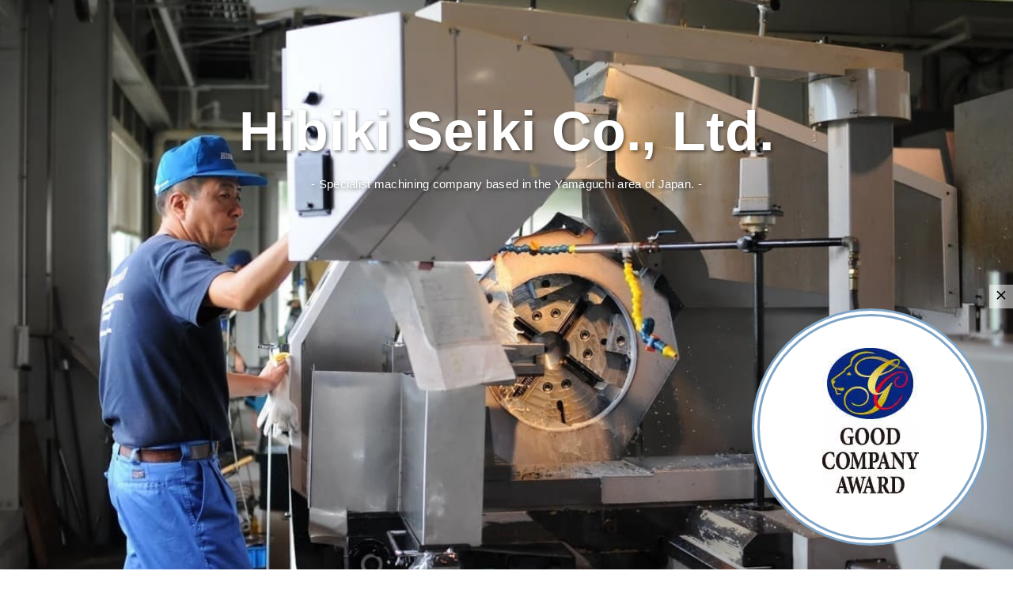

--- FILE ---
content_type: text/html
request_url: https://www.hibikiseiki.com/English.html
body_size: 33990
content:
<!DOCTYPE html>
<html lang="ja-JP">
 <head> 
  <meta charset="UTF-8"> 
  <meta http-equiv="content-type" content="text/html; charset=UTF-8"> 
  <link rel="dns-prefetch" href="//module.bindsite.jp"> 
  <link rel="dns-prefetch" href="//webfont-pub.weblife.me"> 
  <link rel="dns-prefetch" href="//sync5-res.digitalstage.jp"> 
  <link rel="dns-prefetch" href="//sync5-cnsl.digitalstage.jp"> 
  <meta name="robots" content="index"> 
  <meta name="viewport" content="width=device-width, initial-scale=1"> 
  <meta name="description" content="English Page for Hibiki Seiki Co., Ltd. "> 
  <meta property="og:title" content="English│株式会社ひびき精機"> 
  <meta property="og:type" content="website"> 
  <meta property="og:image" content="https://www.hibikiseiki.com/bdflashinfo/thumbnail-large.png"> 
  <meta property="og:url" content="https://www.hibikiseiki.com/English.html"> 
  <meta property="og:site_name" content="株式会社ひびき精機"> 
  <meta property="og:description" content="English Page for Hibiki Seiki Co., Ltd. "> 
  <meta name="twitter:card" content="summary_large_image"> 
  <meta name="twitter:image" content="https://www.hibikiseiki.com/bdflashinfo/thumbnail-large.png"> 
  <meta name="note:card" content="summary_large_image"> 
  <link rel="canonical" href="https://www.hibikiseiki.com/English.html"> 
  <title>English│株式会社ひびき精機</title> 
  <link rel="stylesheet" type="text/css" href="_module/styles/bind.css?v=17.0.6" id="bind-css"> 
  <link rel="stylesheet" type="text/css" href="_dress/b12002/base.css?1766022848730"> 
  <link rel="stylesheet" type="text/css" href="_dress/b12002GlobalNavi/base.css?1766022848730"> 
  <link rel="stylesheet" type="text/css" href="_dress/b12002FooterMenu/base.css?1766022848730"> 
  <link rel="stylesheet" type="text/css" href="_dress/b12002BillboardVerticalBlack/base.css?1766022848730"> 
  <link rel="stylesheet" type="text/css" href="_dress/b12002BillboardMain/base.css?1766022848730"> 
  <link rel="stylesheet" type="text/css" href="_dress/b12002Footer/base.css?1766022848730"> 
  <link rel="stylesheet" type="text/css" href="_dress/white/base.css?1766022848730"> 
  <link rel="stylesheet" type="text/css" href="_dress/b12002Widget/base.css?1766022848730"> 
  <link rel="stylesheet" type="text/css" href="English.css?1766022848757c0100" id="page-css">    
  <link rel="stylesheet" type="text/css" href="_csslinkbtn/btn-import.css?1766022842745" id="linkbtn-css"> 
 </head> 
 <body id="l-1" class="l-1 -dress_b12002 bd-webp" data-type="responsive" data-fontplus="1" data-page-animation="none"> 
  <div id="page" class="bg-window "> 
   <div class="bg-document"> 
    <noscript> 
     <div id="js-off"> 
      <img src="_module/images/noscript.gif" alt="Enable JavaScript in your browser. このウェブサイトはJavaScriptをオンにしてご覧下さい。"> 
     </div> 
    </noscript> 
    <div id="a-header" data-float="false" class="a-header   cssskin-_area_header"> 
     <header> 
      <div class="site_frame"> 
       <section> 
        <div id="bk6134" class="b-plain cssskin-_block_header" data-bk-id="bk6134"> 
         <div class=" column -column1"> 
         </div> 
        </div> 
       </section> 
      </div> 
     </header> 
    </div> 
    <div id="a-billboard" class="a-billboard   -height100 -catch-center_center  cssskin-_area_billboard"> 
     <div class="site_frame"> 
      <section> 
       <div id="bk6191" class="b-plain c-sp-space_normal bd-sm-smart bd-webp -dress_b12002BillboardVerticalBlack cssskin-_block_billboard" data-bk-id="bk6191"> 
        <div class=" column -column1"> 
        </div> 
       </div> 
       <div id="bk6136" class="b-plain c-space_normal c-sp-space_normal bd-sm-smart bd-webp -dress_b12002BillboardMain cssskin-_block_billboard" data-bk-id="bk6136"> 
        <div class=" column -column1"> 
         <h1 class=" c-page_title"><span class="smode c-center"><span class=" d-gothic">Hibiki Seiki Co., Ltd.</span></span></h1> 
         <p class="c-lead"><span class="smode c-center"><span class=" d-gothic">- Specialist machining company based in the Yamaguchi area of Japan. -</span></span></p> 
        </div> 
       </div> 
       <div id="bk6137" class="b-plain c-space_normal c-sp-space_normal c-padding_normal c-sp-padding_normal bd-sm-smart cssskin-_block_billboard" data-bk-id="bk6137"> 
        <div class=" column -column1"> 
         <div class="c-none"> 
          <span class="js-slide s-slide-bdRotation_over s-slide-auto s-slide-loop" data-interval="4000" data-duration="2000" data-width="1200" data-height="900" data-sp-width="0" data-sp-height="0" data-nav-type="none" data-nav-color="" data-dir-type="none" data-dir-color="" data-disp-comment="none" data-apply-area="1" data-use-background="0"> <span class="s-slide-img"> 
            <picture> 
             <source type="image/webp" srcset="_src/3897/01.webp?v=1766022842745"> 
             <img src="_src/3897/01.jpg?v=1766022842745" width="1170" height="777" alt="01.jpg" loading="lazy"> 
            </picture><span class="slide-title"></span><span class="slide-body"></span> </span><span class="s-slide-img"> 
            <picture> 
             <source type="image/webp" srcset="_src/3898/02.webp?v=1766022842745"> 
             <img src="_src/3898/02.jpg?v=1766022842745" width="1000" height="535" alt="02.jpg" loading="lazy"> 
            </picture><span class="slide-title"></span><span class="slide-body"></span> </span><span class="s-slide-img"> 
            <picture> 
             <source type="image/webp" srcset="_src/3899/03.webp?v=1766022842745"> 
             <img src="_src/3899/03.jpg?v=1766022842745" width="1000" height="664" alt="03.jpg" loading="lazy"> 
            </picture><span class="slide-title"></span><span class="slide-body"></span> </span><span class="s-slide-img"> 
            <picture> 
             <source type="image/webp" srcset="_src/3900/04.webp?v=1766022842745"> 
             <img src="_src/3900/04.jpg?v=1766022842745" width="1170" height="777" alt="04.jpg" loading="lazy"> 
            </picture><span class="slide-title"></span><span class="slide-body"></span> </span><span class="s-slide-img"> 
            <picture> 
             <source type="image/webp" srcset="_src/3901/05.webp?v=1766022842745"> 
             <img src="_src/3901/05.jpg?v=1766022842745" width="660" height="410" alt="05.jpg" loading="lazy"> 
            </picture><span class="slide-title"></span><span class="slide-body"></span> </span><span class="s-slide-img"> 
            <picture> 
             <source type="image/webp" srcset="_src/3902/06.webp?v=1766022842745"> 
             <img src="_src/3902/06.jpg?v=1766022842745" width="1170" height="777" alt="06.jpg" loading="lazy"> 
            </picture><span class="slide-title"></span><span class="slide-body"></span> </span><span class="s-slide-img"> 
            <picture> 
             <source type="image/webp" srcset="_src/3903/07.webp?v=1766022842745"> 
             <img src="_src/3903/07.jpg?v=1766022842745" width="660" height="410" alt="07.jpg" loading="lazy"> 
            </picture><span class="slide-title"></span><span class="slide-body"></span> </span><span class="s-slide-img"> 
            <picture> 
             <source type="image/webp" srcset="_src/3904/08.webp?v=1766022842745"> 
             <img src="_src/3904/08.jpg?v=1766022842745" width="4288" height="2848" alt="08.jpg" loading="lazy"> 
            </picture><span class="slide-title"></span><span class="slide-body"></span> </span><span class="s-slide-img"> 
            <picture> 
             <source type="image/webp" srcset="_src/3905/09.webp?v=1766022842745"> 
             <img src="_src/3905/09.jpg?v=1766022842745" width="660" height="410" alt="09.jpg" loading="lazy"> 
            </picture><span class="slide-title"></span><span class="slide-body"></span> </span> </span> 
         </div> 
        </div> 
       </div> 
      </section> 
     </div> 
    </div> 
    <main> 
     <div id="a-site_contents" class="a-site_contents  noskin"> 
      <article> 
       <div class="site_frame"> 
        <div class="g-column"> 
         <div id="a-main" class="a-main column -col12 "> 
          <section> 
           <div id="bk6162" class="b-plain cssskin-_block_main" data-bk-id="bk6162"> 
            <div class=" column -column1"> 
            </div> 
           </div> 
           <div id="bk6154" class="b-plain c-space_normal c-sp-space_normal c-padding_normal c-sp-padding_normal bd-sm-smart cssskin-_block_main" data-bk-id="bk6154"> 
            <div class=" g-column -col3 -sp-col1"> 
             <div class=" column -column1"> 
              <h3 class=" c-large_headline"></h3> 
              <h3 class=" c-large_headline"><span style="color:#004b8b;" class=" d-gothic">Facilities</span></h3> 
              <div class=" c-body"> 
               <div class="c-img   "> 
                <picture> 
                 <source type="image/webp" srcset="_src/3923/01_20230213132050949.webp?v=1766022842745"> 
                 <img src="_src/3923/01_20230213132050949.jpg?v=1766022842745" width="2848" height="2848" alt="workman" id="imgsrc3923_1" loading="lazy"> 
                </picture> 
               </div> 
               <br>&nbsp; 
               <br> 
               <span style="color:#000000;" data-sitecolor-text="" class=" d-gothic">We have both hybrid and 5 axis machining centres and we can machine directly from 3D data. We also use the "BLADE PRO＆HOLOS" technology that allows us to directly measure and evaluate 3-dimensional parts.</span> 
               <br>&nbsp; 
               <br> 
              </div> 
             </div> 
             <div class=" column -column2"> 
              <h3 class=" c-large_headline"></h3> 
              <h3 class=" c-large_headline c-left"><span style="color:#004b8b;" class=" d-gothic">Quality assurance.</span></h3> 
              <div class=" c-body"> 
               <div class="c-img   "> 
                <picture> 
                 <source type="image/webp" srcset="_src/3925/02_20230213132321637.webp?v=1766022842745"> 
                 <img src="_src/3925/02_20230213132321637.jpg?v=1766022842745" width="1546" height="1512" alt="Product" id="imgsrc3925_1" loading="lazy"> 
                </picture> 
               </div> 
               <br>&nbsp; 
               <br> 
               <span style="color:#000000;" data-sitecolor-text="" class=" d-gothic">Along with ISO9001 and ISO14001, we have the aerospace quality assurance JISQ9100. Our quality management system provides tractability throughout the company to ensure we meet all the quality assurance requirements.</span> 
               <br>&nbsp; 
               <br> 
              </div> 
             </div> 
             <div class=" column -column3 -column-lasts"> 
              <h3 class=" c-large_headline"></h3> 
              <h3 class=" c-large_headline c-left"><span style="color:#004b8b;" class=" d-gothic">Hard to machine materials</span></h3> 
              <div class=" c-body"> 
               <div class="c-img   "> 
                <picture> 
                 <source type="image/webp" srcset="_src/3927/03.webp?v=1766022842745"> 
                 <img src="_src/3927/03.jpg?v=1766022842745" width="720" height="720" alt="Staff" id="imgsrc3927_1" loading="lazy"> 
                </picture> 
               </div> 
               <br>&nbsp; 
               <br> 
               <span style="color:#000000;" data-sitecolor-text="" class=" d-gothic">We have the experience and the know-how to machine materials from aluminium and stainless steel to titanium, copper, Inconel and Hastelloy. We can meet the needs of complex work such as ultra-thin walls, low rigidity and complex shapes. We can work together with your development team to increase the product quality and reduce the machining costs.</span> 
               <br>&nbsp; 
               <br> 
              </div> 
             </div> 
            </div> 
           </div> 
           <div id="bk6155" class="b-plain c-space_normal c-sp-space_normal c-padding_normal c-sp-padding_normal cssskin-_block_main" data-bk-id="bk6155"> 
            <div class=" column -column1"> 
             <h2 class=" c-title"><span class=" d-gothic">[Max Size]</span></h2> 
             <h3 class=" c-large_headline"><span style="color:#004b8b;" class=" d-gothic">MC：3000mm×1500mm / Lathe：φ1200mm / Quality：1200mm×1200mm</span></h3> 
             <div class=" c-body c-center"> 
              <div class="c-img   "> 
               <picture> 
                <source type="image/webp" srcset="_src/3929/english.webp?v=1766022842745"> 
                <img src="_src/3929/english.jpg?v=1766022842745" width="1170" height="504" alt="engineer" id="imgsrc3929_1" loading="lazy"> 
               </picture> 
              </div> 
             </div> 
            </div> 
           </div> 
           <div id="bk6156" class="b-both_diff -left_large -sp-single_column c-space_normal c-sp-space_normal c-padding_normal c-sp-padding_normal bd-webp -dress_white cssskin-_block_main" data-bk-id="bk6156"> 
            <div class=" g-column"> 
             <div class=" column -col8 -col_main"> 
              <table class="c-list_table"> 
               <tbody> 
                <tr> 
                 <th><span class=" d-gothic">Company Name</span></th> 
                 <td> <p><span class=" d-gothic">Hibiki Seiki Co.,Ltd.</span></p></td> 
                </tr> 
                <tr> 
                 <th><span class=" d-gothic">Start of Business</span></th> 
                 <td> <p><span class=" d-gothic">December 15, 1967</span></p></td> 
                </tr> 
                <tr> 
                 <th><span class=" d-gothic">Established</span></th> 
                 <td> <p><span class=" d-gothic">July 1, 1972</span></p></td> 
                </tr> 
                <tr> 
                 <th><span class=" d-gothic">Capital</span></th> 
                 <td> <p><span class=" d-gothic">75,000,000 yen</span></p></td> 
                </tr> 
                <tr> 
                 <th><span class=" d-gothic">Representative</span></th> 
                 <td> <p><span class=" d-gothic">Isao Matsuyama（President）</span></p></td> 
                </tr> 
                <tr> 
                 <th><span class=" d-gothic">Location</span></th> 
                 <td> <p><span class=" d-gothic">tabe-186-2,Kikugawa-cho, Shimonoseki-shi, Yamaguchi</span><br><span class=" d-gothic">750-0313</span></p></td> 
                </tr> 
                <tr> 
                 <th><span class=" d-gothic">TEL</span></th> 
                 <td> <p><span class=" d-gothic">+81-83-288-2208</span></p></td> 
                </tr> 
                <tr> 
                 <th><span class=" d-gothic">FAX</span></th> 
                 <td> <p><span class=" d-gothic">+81-83-287-4780</span></p></td> 
                </tr> 
                <tr> 
                 <th><span class=" d-gothic">MAIL</span></th> 
                 <td> <p><span class=" d-gothic">info@hibikiseiki.com</span></p></td> 
                </tr> 
                <tr> 
                 <th><span class=" d-gothic">Number of Employees</span></th> 
                 <td> <p><span class=" d-gothic">122（Average age 35.8 years）</span></p></td> 
                </tr> 
                <tr> 
                 <th><span class=" d-gothic">ISO</span></th> 
                 <td> <p><span class=" d-gothic">ISO9001:2008(JQA-QMA14798)</span></p><p><span class=" d-gothic">ISO14001:2004(JQA-EM6956)</span></p><p><span class=" d-gothic">JISQ9100:2009(JQA-AS0116)</span></p></td> 
                </tr> 
               </tbody> 
              </table> 
             </div> 
             <div class=" column -col4 -col_sub"> 
              <p class=" c-body"> </p> 
              <div class=" d-gothic"> 
               <div class="c-img   "> 
                <a href="http://www.chukiken.or.jp/" target="_self"> 
                 <picture> 
                  <source type="image/webp" srcset="_src/3931/img20191218083315488285.webp?v=1766022842745"> 
                  <img src="_src/3931/img20191218083315488285.png?v=1766022842745" width="585" height="90" alt="good company" id="imgsrc3931_1" loading="lazy"> 
                 </picture></a> 
               </div> 
              </div> 
              <br>&nbsp; 
              <br> 
              <div class=" d-gothic"> 
               <div class="c-img   "> 
                <picture> 
                 <source type="image/webp" srcset="_src/3933/hibiki032.webp?v=1766022842745"> 
                 <img src="_src/3933/hibiki032.png?v=1766022842745" width="1440" height="2159" alt="Eiji" id="imgsrc3933_1" loading="lazy"> 
                </picture> 
               </div> 
              </div> 
              <br> 
              <span class=" d-gothic"><span class=" d-bold">Isao Matsuyama(President)</span></span> 
              <p></p> 
             </div> 
            </div> 
           </div> 
           <div id="bk6157" class="b-plain c-space_normal c-sp-space_normal c-padding_normal c-sp-padding_normal cssskin-_block_main" data-bk-id="bk6157"> 
            <div class=" g-column -col2 -sp-col1"> 
             <div class=" column -column1"> 
              <div class=" c-body"> 
               <div class="c-img   "> 
                <picture> 
                 <source type="image/webp" srcset="_src/3935/img20191217170334392707.webp?v=1766022842745"> 
                 <img src="_src/3935/img20191217170334392707.png?v=1766022842745" width="1170" height="780" alt="shain" id="imgsrc3935_1" loading="lazy"> 
                </picture> 
               </div> 
              </div> 
             </div> 
             <div class=" column -column2 -column-lasts"> 
              <h3 class=" c-large_headline"><span style="color:#004b8b;" class=" d-gothic">Hibiki Seiki was founded in 1967 in Shimonoseki, Japan.</span></h3> 
              <p class=" c-body"><span style="color:#333333;" class=" d-gothic">We specialize in high precision machining techniques that use both lathe and machining-centre technologies. With our main business in the semiconductor field, we are advancing into the aerospace, energy and medical sectors.</span></p> 
              <h3 class=" c-large_headline c-left"><span style="color:#004b8b;" class=" d-gothic">In-house training</span></h3> 
              <p class=" c-body"><span style="color:#333333;" class=" d-gothic">We pride ourselves on our in-house training environment that allows our experienced craftsman to pass on their skills, knowledge and experience to the younger members of our team. This enables us to make sure that the same mistakes are never committed and our quality assurance along with our technological skills are always advancing.</span></p> 
             </div> 
            </div> 
           </div> 
           <div id="bk6158" class="b-plain c-space_normal c-sp-space_normal c-padding_normal c-sp-padding_normal cssskin-_block_main" data-bk-id="bk6158"> 
            <div class=" column -column1"> 
             <h2 class=" c-title c-center"><span class=" d-gothic">Access</span></h2> 
             <div class=" c-body c-center"> 
              <span class="js-sync -gmap" style="display:none;">,7c17c9e6-6478-48d9-a46e-862d0392d343,,{"tempId":"gdefault","gmapWidth":"100","gmapWidthUnit":"%","gmapHeight":"450","gmapHeightUnit":"px","gmapZoomLevel":15,"gmapScrollWheel":true}</span> 
             </div> 
            </div> 
           </div> 
           <div id="bk6159" class="b-plain c-space_normal c-sp-space_normal c-padding_normal c-sp-padding_normal bd-webp -dress_white cssskin-_block_main" data-bk-id="bk6159"> 
            <div class=" column -column1"> 
             <h2 class=" c-title"><span style="color:#0074e1;" class=" d-gothic">Machining Center</span></h2> 
             <p class=" c-body">&nbsp;</p> 
             <h3 class=" c-large_headline"><span style="color:#004b8b;" class=" d-gothic">Double column 5 sided MC</span></h3> 
             <p class=" c-body"><span class=" d-gothic">Okuma　MCR-A5C(1Qty)</span><br><span class=" d-gothic">Size:3200mm×2500mm×650mm</span><br>&nbsp;</p> 
             <h3 class=" c-large_headline"><span style="color:#004b8b;" class=" d-gothic">Double column MC</span></h3> 
             <p class=" c-body"><span class=" d-gothic">Yamazaki giken　YZ-1332ATC(1Qty)</span><br><span class=" d-gothic">Size:3200mm×1300mm×850mm</span><br><br><span class=" d-gothic">Osaka Kiko　ＶＰ1200(2Qty)</span><br><span class=" d-gothic">Size:1600mm×1300mm×460mm</span><br>&nbsp;</p> 
             <h3 class=" c-large_headline"><span style="color:#004b8b;" class=" d-gothic">Horizontal machining center</span></h3> 
             <p class=" c-body"><span class=" d-gothic">Okuma　MA-60HB (1Qty)</span><br><span class=" d-gothic">Size:1000mm×800mm×810mm</span><br><br><span class=" d-gothic">Mori Seiki　SH-503(1Qty)</span><br><span class=" d-gothic">Size:630mm×600mm×650mm</span><br><br><span class=" d-gothic">Mori Seiki　NH4000(1Qty)</span><br><span class=" d-gothic">Size:560mm×560mm×630mm</span><br><br><span class=" d-gothic">Mori Seiki　NHX5000(2Qty)</span><br><span class=" d-gothic">Size:730mm×730mm×880mm</span><br>&nbsp;</p> 
             <h3 class=" c-large_headline"><span style="color:#004b8b;" class=" d-gothic">Machining Center</span></h3> 
             <p class=" c-body"><span class=" d-gothic">Osaka Kiko　VM7Ⅲ(1Qty)</span><br><span class=" d-gothic">Size:1530mm×740mm×660mm</span><br><br><span class=" d-gothic">Yamazaki giken　YZ-500SG(1Qty)</span><br><span class=" d-gothic">Size:1050mm×500mm×550mm</span><br><br><span class=" d-gothic">Mori Seiki　NV5000(2Qty)</span><br><span class=" d-gothic">Size:800mm×510mm×510mm</span><br><br><span class=" d-gothic">Mori Seiki　SV-500(1Qty)</span><br><span class=" d-gothic">Size:1020mm×510mm×510mm</span><br><br><span class=" d-gothic">Mori Seiki　DURA5060(4Qty)</span><br><span class=" d-gothic">Size:600mm×530mm×510mm</span><br><br><span class=" d-gothic">Matsuura Kikai　FX-1GⅡ(1Qty)</span><br><span class=" d-gothic">Size:550mm×410mm×460mm</span><br><br><span class=" d-gothic">Makino Fleiss　V33(1Qty)</span><br><span class=" d-gothic">Size:600mm×400mm×350mm</span><br>&nbsp;</p> 
             <h3 class=" c-large_headline"><span style="color:#004b8b;" class=" d-gothic">NC Fleiss</span></h3> 
             <p class=" c-body"><span class=" d-gothic">Yamazaki giken　YZ-352NCR (1Qty)</span><br><span class=" d-gothic">Size:750mm×350mm×615mm</span><br><br><br></p> 
             <h2 class=" c-title"><span style="color:#0074e1;" class=" d-gothic">lathe</span></h2> 
             <p class=" c-body">&nbsp;</p> 
             <h3 class=" c-large_headline"><span style="color:#004b8b;" class=" d-gothic">CNC milling lathe</span></h3> 
             <p class=" c-body"><span class=" d-gothic">Okuma　2SP-V80(1Qty)</span><br><span class=" d-gothic">Size:Φ800mm×800mm</span><br>&nbsp;</p> 
             <h3 class=" c-large_headline"><span style="color:#004b8b;" class=" d-gothic">CNC lathe</span></h3> 
             <p class=" c-body"><span class=" d-gothic">Mori Seiki　NL3000/Y1250(1Qty)</span><br><span class=" d-gothic">Size:Φ420mm×2123mm</span><br><br><span class=" d-gothic">Mori Seiki　NLX2500/700 (1Qty)</span><br><span class=" d-gothic">Size:Φ460mm×728mm</span><br><br><span class=" d-gothic">Mori Seiki　NL-2500 (1Qty)</span><br><span class=" d-gothic">Size:Φ366mm×1250mm</span><br><br><span class=" d-gothic">Mori Seiki　SL-603B(3Qty)</span><br><span class=" d-gothic">Size:Φ900mm×1000mm</span><br><br><span class=" d-gothic">Mori Seiki　SL-403B(1Qty)</span><br><span class=" d-gothic">Size:Φ620mm×958mm</span><br><br><span class=" d-gothic">Mori Seiki　SL-65 (1Qty)</span><br><span class=" d-gothic">Size:Φ820mm×790mm</span><br><br><span class=" d-gothic">Mori Seiki　SL-25(2Qty)</span><br><span class=" d-gothic">Size:Φ275mm×530mm</span><br><br><span class=" d-gothic">Mori Seiki　CL-200(1Qty)</span><br><span class=" d-gothic">Size:Φ199mm×275mm</span><br>&nbsp;</p> 
             <h3 class=" c-large_headline"><span style="color:#004b8b;" class=" d-gothic">NC lathe</span></h3> 
             <p class=" c-body"><span class=" d-gothic">Takizawa　TAC-950(1Qty)</span><br><span class=" d-gothic">Size:Φ950mm×2000mm</span><br><br><span class=" d-gothic">Takizawa　TAC-510 (1Qty)</span><br><span class=" d-gothic">Size:Φ510mm×1500mm</span><br><br><span class=" d-gothic">Dainichi　DL75(1Qty)</span><br><span class=" d-gothic">Size:Φ750mm×2000mm</span><br>&nbsp;</p> 
             <h3 class=" c-large_headline"><span style="color:#004b8b;" class=" d-gothic">Lathe</span></h3> 
             <p class=" c-body"><span class=" d-gothic">Takizawa　TAL-510 (1Qty)</span><br><span class=" d-gothic">Size:Φ510mm×1000mm</span><br><br><span class=" d-gothic">Mori Seiki　MS-1250 (1Qty)</span><br><span class=" d-gothic">Size:Φ435mm×1250mm</span><br><br><br></p> 
             <h2 class=" c-title"><span style="color:#0074e1;" class=" d-gothic">Multitasking Machine</span></h2> 
             <p class=" c-body">&nbsp;</p> 
             <h3 class=" c-large_headline"><span style="color:#004b8b;" class=" d-gothic">Simultaneous 5-axis MC</span></h3> 
             <p class=" c-body"><span class=" d-gothic">Makino Fleiss　A66ε-5XD(1Qty)</span><br><span class=" d-gothic">Size:730mm×730mm×800mm</span><br><br><span class=" d-gothic">Matsuura Kikai　MX-520(2Qty)</span><br><span class=" d-gothic">Size:630mm×560mm×510mm</span><br><br><span class=" d-gothic">Matsuura Kikai　MAM72-42V(1Qty)</span><br><span class=" d-gothic">Size:520mm×730mm×510mm</span><br>&nbsp;</p> 
             <h3 class=" c-large_headline"><span style="color:#004b8b;" class=" d-gothic">Multitasking Lathe CNC milling machine</span></h3> 
             <p class=" c-body"><span class=" d-gothic">Mori Seiki　NTX1000/SZ(3Qty)</span><br><span class=" d-gothic">Size:φ370mm×424mm</span><br><br><span class=" d-gothic">Okuma　VTM-1200YB(1Qty)</span><br><span class=" d-gothic">Size:1270mm×1000mm×1080mm</span><br>&nbsp;</p> 
             <h2 class=" c-title"><span style="color:#0074e1;" class=" d-gothic">Measuring&amp;Software</span></h2> 
             <p class=" c-body">&nbsp;</p> 
             <h3 class=" c-large_headline"><span style="color:#004b8b;" class=" d-gothic">3D- co-ordinate measuring machines</span></h3> 
             <p class=" c-body"><span class=" d-gothic">Tokyo Seimitsu　CONTURA G2(1Qty)</span><br><span class=" d-gothic">Size:X:1000mm Y:1200mm Z:600mm</span><br><br><span class=" d-gothic">Mitutoyo　Crysta-Apex C1200(1Qty)</span><br><span class=" d-gothic">Size:X:1205mm Y:1205mm Z:1005mm</span><br><br><span class=" d-gothic">Mitutoyo　Crysta-Apex C776 (1Qty)</span><br><span class=" d-gothic">Size:X:705mm Y:705mm Z:605mm</span><br><br><span class=" d-gothic">Mitutoyo　Crysta-PlusM 574 (1Qty)</span><br><span class=" d-gothic">Size:X:500mm Y:700mm Z:400mm</span><br><br><span class=" d-gothic">Mitutoyo　Quic Vision Apex302(1Qty)</span><br><span class=" d-gothic">Size:X:300mm Y:200mm Z:200mm</span><br>&nbsp;</p> 
             <h3 class=" c-large_headline"><span style="color:#004b8b;" class=" d-gothic">CAD/CAM&amp;Simulation Software</span></h3> 
             <p class=" c-body"><span class=" d-gothic">CATIA V5/Virtual Gibbs/Master Cam/OneCNC/VERICUT</span><br>&nbsp;</p> 
             <h2 class=" c-title"><span style="color:#0074e1;" class=" d-gothic">Wire EDM machine</span></h2> 
             <p class=" c-body"><span class=" d-gothic">Seibu Denki　M75A(1Qty)</span><br><span class=" d-gothic">Size:750mm×500mm×310mm</span></p> 
            </div> 
           </div> 
           <div id="bk6160" class="b-plain c-space_normal c-sp-space_normal c-padding_normal c-sp-padding_normal cssskin-_block_main" data-bk-id="bk6160"> 
            <div class=" column -column1"> 
             <div class=" c-body c-center"> 
              <div class="c-img   "> 
               <picture> 
                <source type="image/webp" srcset="_src/3937/a3_e_omote.webp?v=1766022842745"> 
                <img src="_src/3937/a3_e_omote.png?v=1766022842745" width="2000" height="2828" alt="catalog1" id="imgsrc3937_1" loading="lazy"> 
               </picture> 
              </div> 
             </div> 
             <div class=" c-body c-center"> 
              <div class="c-img   "> 
               <picture> 
                <source type="image/webp" srcset="_src/3939/a3_e_ura.webp?v=1766022842745"> 
                <img src="_src/3939/a3_e_ura.png?v=1766022842745" width="2000" height="2828" alt="catalog2" id="imgsrc3939_1" loading="lazy"> 
               </picture> 
              </div> 
             </div> 
            </div> 
           </div> 
          </section> 
         </div> 
        </div> 
       </div> 
      </article> 
     </div> 
    </main> 
    <div id="a-footer" data-float="false" class="a-footer   cssskin-_area_footer"> 
     <footer> 
      <div class="site_frame"> 
       <div id="bk6141" class="b-plain c-sp-space_init bd-sm-smart bd-webp -dress_b12002FooterMenu cssskin-_block_footer" data-bk-id="bk6141"> 
        <div class=" g-column -col2 -sp-col1"> 
         <div class=" column -column1"> 
          <div class="c-none"> 
           <a href="https://www.facebook.com/hibikiseiki/" target="_self" class="sns"><span class="bindicon-facebook"></span></a> 
           <a href="https://twitter.com/hibikiseiki" class="sns"><span class="bindicon-twitter"></span></a> 
           <a href="https://www.instagram.com/hibikiseiki/" target="_self" class="sns"><span class="bindicon-instagram"></span></a> 
           <a href="https://youtu.be/-xOWggjj10I" target="_self" class="sns"><span class="bindicon-youtube2"></span></a> 
           <a href="https://www.linkedin.com/company/15154595/admin/" target="_self" class="sns"><span class="bindicon-linkedin2"></span></a> 
          </div> 
         </div> 
         <div class=" column -column2 -column-lasts"> 
          <nav> 
           <div class=" -menu_right"> 
            <ul class="c-menu -menu_a menu-parts"> 
             <li><span class=" c-unlink"> </span></li> 
             <li><span class=" c-unlink"><a href="#" class="c-link_top js-link_scroller"><span>Top Page</span></a></span></li> 
            </ul> 
           </div> 
          </nav> 
         </div> 
        </div> 
       </div> 
       <div id="bk6142" class="b-headlines c-sp-space_init c-sp-padding_init bd-sm-smart bd-webp -dress_b12002Footer cssskin-_block_footer" data-bk-id="bk6142"> 
        <div class=" g-column -col2 -sp-col1 -no_spacing"> 
         <div class=" column -column1"> 
          <h2 class="none c-title"><span class="smode c-center"><span class=" d-gothic">Hibiki Seiki Co., Ltd.</span></span></h2> 
          <h4 class=" c-small_headline"><span style="color:#004b8b;" class=" d-smallest_font d-gothic"><span class=" c-center" data-sitecolor-text="#004b8b">-&nbsp;</span>Hibiki Seiki is a specialist machining company based in the Yamaguchi area of Japan. We use cutting edge technology together with our skills gained through years of research with all fields from land to space.&nbsp;<span class=" c-center">-</span></span></h4> 
         </div> 
         <div class=" column -column2 -column-lasts"> 
          <p class=" c-body">&nbsp;<span class=" d-gothic">tabe-186-2,Kikugawa-cho, Shimonoseki-shi, Yamaguchi, 750-0313, JAPAN</span><br><span class=" d-gothic">Tel. 81-83-288-2208 Fax. 81-83-287-4780</span><br><span class=" d-gothic">info@hibikiseiki.com</span><br><span class=" d-gothic">Copyright Hibiki Seiki Co., Ltd. All Rights Reserved.</span></p> 
         </div> 
        </div> 
       </div> 
      </div> 
     </footer> 
    </div> 
    <div id="w-top-left" class="w-base w-top w-left"> 
     <div id="bk6144" class="b-plain" data-bk-id="bk6144"> 
      <div class=" column -column1"> 
      </div> 
     </div> 
    </div> 
    <div id="w-top-right" class="w-base w-top w-right"> 
     <div id="bk6145" class="b-plain" data-bk-id="bk6145"> 
      <div class=" column -column1"> 
      </div> 
     </div> 
    </div> 
    <div id="w-middle-left" class="w-base w-middle w-left"> 
     <div id="bk6146" class="b-plain" data-bk-id="bk6146"> 
      <div class=" column -column1"> 
      </div> 
     </div> 
    </div> 
    <div id="w-middle-right" class="w-base w-middle w-right"> 
     <div id="bk6147" class="b-plain" data-bk-id="bk6147"> 
      <div class=" column -column1"> 
      </div> 
     </div> 
    </div> 
    <div id="w-bottom-left" class="w-base w-bottom w-left"> 
     <div id="bk6148" class="b-plain" data-bk-id="bk6148"> 
      <div class=" column -column1"> 
      </div> 
     </div> 
    </div> 
    <div id="w-bottom-right" class="w-base w-bottom w-right" data-follow-footer="true" data-disp-close-btn="true"> 
     <div id="bk6149" class="b-plain c-space_normal c-sp-space_normal c-padding_normal c-sp-padding_normal is-sp-hide bd-webp -dress_b12002Widget" data-bk-id="bk6149"> 
      <div class=" column -column1"> 
       <div class="c-none c-center"> 
        <div class="c-img   "> 
         <a href="http://www.chukiken.or.jp/" target="_self"> 
          <picture> 
           <source type="image/webp" srcset="_src/3920/img20191218083051443854.webp?v=1766022842745"> 
           <img src="_src/3920/img20191218083051443854.png?v=1766022842745" width="122" height="184" alt="good campany" id="imgsrc3920_1" loading="lazy"> 
          </picture></a> 
        </div> 
       </div> 
      </div> 
     </div> 
    </div> 
   </div> 
  </div> 
  <script src="_module/lib/lib.js?v=17.0.6" defer></script> 
  <script src="_module/scripts/bind.js?v=17.0.6" id="script-js" defer></script> 
  <!--[if lt IE 9]><script src="_module/lib/html5shiv.min.js?v=17.0.6"></script><![endif]--> 
  <!-- custom_tags_start --> 
  <script defer type="text/javascript">
</script> 
  <!-- custom_tags_end -->  
 </body>
</html>

--- FILE ---
content_type: text/css
request_url: https://www.hibikiseiki.com/_dress/b12002/base.css?1766022848730
body_size: 36876
content:
@charset "utf-8";.-dress_b12002  {color:#0074e1;font-size:14px;font-family:"Tsukushi A Round Gothic";line-height:2;letter-spacing:0.02em;font-weight:400;}.-dress_b12002 a {color:#0074e1;}.-dress_b12002 .b-tab .b-tab_navigation {background-color:rgba(0, 0, 0, 0);}.-dress_b12002.b-tab .b-tab_navigation {background-color:rgba(0, 0, 0, 0);}.-dress_b12002 .b-tab .b-tab_navigation li {margin:0px;padding:0px;}.-dress_b12002.b-tab .b-tab_navigation li {margin:0px;padding:0px;}.-dress_b12002 .b-tab .b-tab_navigation li a {color:#dbf4f3;background-color:#0074e1;padding:1em;font-size:1em;line-height:1.75;text-align:left;font-weight:500;}.-dress_b12002.b-tab .b-tab_navigation li a {color:#dbf4f3;background-color:#0074e1;padding:1em;font-size:1em;line-height:1.75;text-align:left;font-weight:500;}.-dress_b12002 .b-tab .b-tab_navigation .-active a {background-color:#0074e1;}.-dress_b12002.b-tab .b-tab_navigation .-active a {background-color:#0074e1;}.-dress_b12002 .b-tab .b-tab_navigation li a:hover {background-color:#0074e1;}.-dress_b12002.b-tab .b-tab_navigation li a:hover {background-color:#0074e1;}.-dress_b12002 .b-tab .b-tab_contents {padding:2em;background-color:rgba(0,116,225, 0.1);}.-dress_b12002.b-tab .b-tab_contents {padding:2em;background-color:rgba(0,116,225, 0.1);}.-dress_b12002 .b-tab.-slide .column {padding:2em;}.-dress_b12002.b-tab.-slide .column {padding:2em;}.-dress_b12002 .b-accordion .b-accordion_navigation {padding:0px;margin:0px;border-style:none;}.-dress_b12002.b-accordion .b-accordion_navigation {padding:0px;margin:0px;border-style:none;}.-dress_b12002 .b-accordion .b-accordion_navigation a {background-color:#90c6f9;color:#23008b;font-size:1em;line-height:1.75;padding:1em;border-radius:10px;font-weight:500;}.-dress_b12002.b-accordion .b-accordion_navigation a {background-color:#90c6f9;color:#23008b;font-size:1em;line-height:1.75;padding:1em;border-radius:10px;font-weight:500;}.-dress_b12002 .b-accordion .b-accordion_navigation.-active a {color:#dbf4f3;background-color:#0074e1;}.-dress_b12002.b-accordion .b-accordion_navigation.-active a {color:#dbf4f3;background-color:#0074e1;}.-dress_b12002 .b-accordion .b-accordion_navigation a:hover {background-color:#0074e1;}.-dress_b12002.b-accordion .b-accordion_navigation a:hover {background-color:#0074e1;}.-dress_b12002 .b-accordion .column {padding:2em;background-color:#ffffff;border-radius:10px;}.-dress_b12002.b-accordion .column {padding:2em;background-color:#ffffff;border-radius:10px;}.-dress_b12002 .c-page_title {color:#0074e1;line-height:1.5;font-family:"Tsukushi A Round Gothic";font-size:3em;font-weight:700;}.-dress_b12002 .c-page_title a {color:#0074e1;}.-dress_b12002 .c-title {font-size:2.5em;color:#0074e1;line-height:1.5;padding-bottom:0.5em;padding-top:1em;}.-dress_b12002 .c-title a {color:#0074e1;}.-dress_b12002 .c-large_headline {font-size:1.8em;color:#0074e1;line-height:1.5;font-family:"Tsukushi A Round Gothic";padding-bottom:0.5em;font-weight:600;}.-dress_b12002 .c-large_headline a {color:#f54797;}.-dress_b12002 .c-small_headline {font-size:1.3em;color:#0074e1;line-height:1.75;padding-top:0.5em;padding-bottom:0.5em;}.-dress_b12002 .c-small_headline a {color:#0074e1;}.-dress_b12002 .c-lead {font-size:1.1em;line-height:1.85;padding-bottom:0.5em;color:#004b8b;font-weight:500;}.-dress_b12002 .c-lead a {color:#0074e1;}.-dress_b12002 .c-blockquote {color:rgba(0,116,225, 0.7);font-style:oblique;}.-dress_b12002 .c-enclosure {padding:2em;margin:0.5em;background-color:#5ba6eb;border-radius:12px;color:#000000;}.-dress_b12002 .c-note {color:rgba(0,116,225, 0.7);font-size:0.85em;line-height:1.8;}.-dress_b12002 .c-credit {color:rgba(0,116,225, 0.7);font-size:0.85em;line-height:1.8;}.-dress_b12002 .c-hr {border-top:solid 1px rgba(0,116,225, 0.5);margin-top:2em;margin-bottom:2em;margin-right:auto;margin-left:auto;border-right-style:none;border-bottom-style:none;border-left-style:none;}.-dress_b12002 .c-img {vertical-align:middle;text-decoration:none;font-weight:600;}.-dress_b12002 .c-img .c-img_comment {color:rgba(0,116,225, 0.7);font-size:0.85em;line-height:1.8;padding-top:0.5em;}.-dress_b12002 .c-img .js-photo_mouseover {font-size:1em;}.-dress_b12002 .c-list_indent {margin:auto;}.-dress_b12002 .c-list_indent th {border-bottom:solid 1px rgba(0,116,225, 0.5);text-align:left;font-weight:500;}.-dress_b12002 .c-list_indent td {padding-top:1em;padding-right:0em;padding-bottom:1em;padding-left:2em;text-align:left;}.-dress_b12002 .c-list_indent .c-affix {color:rgba(0,116,225, 0.7);font-size:0.85em;padding:0px;}.-dress_b12002 .c-list_table {border:solid 1px #f54797;margin:auto;}.-dress_b12002 .c-list_table th {border:solid 1px #f54797;vertical-align:middle;padding:1em;text-align:left;color:#f54797;font-weight:500;}.-dress_b12002 .c-list_table td {border:solid 1px #f54797;vertical-align:middle;padding:1em;text-align:left;}.-dress_b12002 .c-list_table .c-affix {color:rgba(0,116,225, 0.7);font-size:0.85em;padding:0px;}.-dress_b12002 .c-list_news {border-top:solid 1px #f54797;margin:auto;}.-dress_b12002 .c-list_news th {border-bottom:solid 1px #f54797;vertical-align:top;text-align:left;padding-top:1em;padding-right:1em;padding-bottom:1em;padding-left:0em;color:#f54797;font-weight:500;}.-dress_b12002 .c-list_news td {border-bottom:solid 1px #f54797;vertical-align:top;text-align:left;padding-top:1em;padding-right:0em;padding-bottom:1em;padding-left:0em;}.-dress_b12002 .c-list_news .c-affix {font-size:0.85em;color:rgba(0,116,225, 0.7);padding:0px;}.-dress_b12002 .c-list-no_mark {margin:auto;}.-dress_b12002 .c-list-no_mark li {font-size:1em;list-style-type:none;}.-dress_b12002 .c-list-no_mark ul {margin-left:2em;margin-top:auto;margin-right:auto;margin-bottom:auto;}.-dress_b12002 .c-list-no_mark ul li {font-size:1em;}.-dress_b12002 .c-list-sign {margin:auto;padding-left:2em;}.-dress_b12002 .c-list-sign li {font-size:1em;list-style-type:disc;list-style-position:outside;}.-dress_b12002 .c-list-sign ul {margin:auto;}.-dress_b12002 .c-list-sign ul li {font-size:1em;}.-dress_b12002 .c-list-numbers {margin:auto;padding-left:2em;}.-dress_b12002 .c-list-numbers li {font-size:1em;list-style-position:outside;list-style-type:decimal;}.-dress_b12002 .c-list-numbers ol {margin:auto;}.-dress_b12002 .c-list-numbers ol li {font-size:1em;}.-dress_b12002 .c-list-alphabet {margin:auto;padding-left:2em;}.-dress_b12002 .c-list-alphabet li {font-size:1em;list-style-position:outside;list-style-type:upper-alpha;}.-dress_b12002 .c-list-alphabet ol {margin:auto;}.-dress_b12002 .c-list-alphabet ol li {font-size:1em;}.-dress_b12002 .c-list-alphabet_small {margin:auto;padding-left:2em;}.-dress_b12002 .c-list-alphabet_small li {font-size:1em;list-style-type:lower-alpha;list-style-position:outside;}.-dress_b12002 .c-list-alphabet_small ol {margin:auto;}.-dress_b12002 .c-list-alphabet_small ol li {font-size:1em;}.-dress_b12002 .c-list-greece {margin:auto;padding-left:2em;}.-dress_b12002 .c-list-greece li {font-size:1em;list-style-type:upper-roman;list-style-position:outside;}.-dress_b12002 .c-list-greece ol {margin:auto;}.-dress_b12002 .c-list-greece ol li {font-size:1em;}.-dress_b12002 .c-list-greece_small {margin:auto;padding-left:2em;}.-dress_b12002 .c-list-greece_small li {font-size:1em;list-style-position:outside;list-style-type:lower-roman;}.-dress_b12002 .c-list-greece_small ol {margin:auto;}.-dress_b12002 .c-list-greece_small ol li {font-size:1em;}.-dress_b12002 .c-breadcrumb {font-size:0.85em;margin:auto;}.-dress_b12002 .c-breadcrumb a {text-decoration:underline;color:#0074e1;}.-dress_b12002 .c-breadcrumb a:hover {color:#0074e1;}.-dress_b12002 .c-breadcrumb em,.-dress_b12002 .c-breadcrumb .c-current {font-weight:bolder;}.-dress_b12002 .c-pager {margin:auto;font-size:1em;}.-dress_b12002 .c-pager a {color:#0074e1;}.-dress_b12002 .c-pager a:hover {color:#0074e1;}.-dress_b12002 .c-pager .c-current {font-weight:bolder;}.-dress_b12002 .c-pager span {color:rgba(0,116,225, 0.5);}.-dress_b12002 .c-link_top {color:#004b8b;}.-dress_b12002 .c-link_top:hover {color:#ffffff;}.-dress_b12002 .c-link_top span {font-size:1em;margin:0px;padding:0px;}.-dress_b12002 .c-sound_btn1 {background-image:none;width:auto;height:auto;background-color:#dbf4f3;padding:3px;vertical-align:middle;}.-dress_b12002 .c-sound_btn1.on {background-image:none;background-color:#0074e1;}.-dress_b12002 .c-sound_btn1::before {content:url("data:image/svg+xml,%3Csvg xmlns='http://www.w3.org/2000/svg' width='24' height='24' viewBox='0 0 24 24'%3E%3Ctitle%3Esound_off%3C/title%3E%3Cpath d='M13.6,5a.4.4,0,0,0-.68-.29l-3,3,3.67,3.67Z' fill='rgba(0,116,225, 0.95)'/%3E%3Cpath d='M6.4,8.8a.8.8,0,0,0-.8.8v4.8a.8.8,0,0,0,.8.8H8.8l4.12,4.12A.4.4,0,0,0,13.6,19V15.86L6.54,8.8Z' fill='rgba(0,116,225, 0.95)'/%3E%3Cpath d='M19.37,18.23,5.77,4.63A.81.81,0,1,0,4.63,5.77l13.6,13.6a.82.82,0,0,0,1.14,0A.81.81,0,0,0,19.37,18.23Z' fill='rgba(0,116,225, 0.95)'/%3E%3C/svg%3E");display:block;width:24px;height:24px;}.-dress_b12002 .c-sound_btn1.on::before {content:url("data:image/svg+xml,%3Csvg xmlns='http://www.w3.org/2000/svg' width='24' height='24' viewBox='0 0 24 24'%3E%3Ctitle%3Esound_on%3C/title%3E%3Cpath d='M16.75,5.56a.81.81,0,0,0-1.18.25.79.79,0,0,0,.21,1,6.39,6.39,0,0,1,0,10.32.79.79,0,0,0-.21,1,.81.81,0,0,0,1.18.25,8,8,0,0,0,0-12.88Z' fill='rgba(219,244,243, 0.95)'/%3E%3Cpath d='M16.8,12a4.81,4.81,0,0,0-1.64-3.61.79.79,0,0,0-1.2.22h0a.8.8,0,0,0,.18,1,3.2,3.2,0,0,1,0,4.76.8.8,0,0,0-.18,1h0a.79.79,0,0,0,1.2.22A4.81,4.81,0,0,0,16.8,12Z' fill='rgba(219,244,243, 0.95)'/%3E%3Cpath d='M11.32,4.68,7.2,8.8H4.8a.8.8,0,0,0-.8.8v4.8a.8.8,0,0,0,.8.8H7.2l4.12,4.12A.4.4,0,0,0,12,19V5A.4.4,0,0,0,11.32,4.68Z' fill='rgba(219,244,243, 0.95)'/%3E%3C/svg%3E");display:block;width:24px;height:24px;}.-dress_b12002 .c-sound_btn2 {background-color:#dbf4f3;background-image:none;width:auto;height:auto;vertical-align:middle;padding-top:3px;padding-right:6px;padding-bottom:3px;padding-left:3px;line-height:1;}.-dress_b12002 .c-sound_btn2::before {content:url("data:image/svg+xml,%3Csvg xmlns='http://www.w3.org/2000/svg' width='24' height='24' viewBox='0 0 24 24'%3E%3Ctitle%3Esound_off%3C/title%3E%3Cpath d='M13.6,5a.4.4,0,0,0-.68-.29l-3,3,3.67,3.67Z' fill='rgba(0,116,225, 0.95)'/%3E%3Cpath d='M6.4,8.8a.8.8,0,0,0-.8.8v4.8a.8.8,0,0,0,.8.8H8.8l4.12,4.12A.4.4,0,0,0,13.6,19V15.86L6.54,8.8Z' fill='rgba(0,116,225, 0.95)'/%3E%3Cpath d='M19.37,18.23,5.77,4.63A.81.81,0,1,0,4.63,5.77l13.6,13.6a.82.82,0,0,0,1.14,0A.81.81,0,0,0,19.37,18.23Z' fill='rgba(0,116,225, 0.95)'/%3E%3C/svg%3E");display:inline-block;vertical-align:middle;width:24px;height:24px;}.-dress_b12002 .c-sound_btn2::after {content:"OFF";font-size:12px;color:#0074e1;display:inline-block;vertical-align:middle;line-height:2;font-weight:500;}.-dress_b12002 .c-sound_btn2.on {background-image:none;background-color:#0074e1;}.-dress_b12002 .c-sound_btn2.on::before {content:url("data:image/svg+xml,%3Csvg xmlns='http://www.w3.org/2000/svg' width='24' height='24' viewBox='0 0 24 24'%3E%3Ctitle%3Esound_on%3C/title%3E%3Cpath d='M16.75,5.56a.81.81,0,0,0-1.18.25.79.79,0,0,0,.21,1,6.39,6.39,0,0,1,0,10.32.79.79,0,0,0-.21,1,.81.81,0,0,0,1.18.25,8,8,0,0,0,0-12.88Z' fill='rgba(219,244,243, 0.95)'/%3E%3Cpath d='M16.8,12a4.81,4.81,0,0,0-1.64-3.61.79.79,0,0,0-1.2.22h0a.8.8,0,0,0,.18,1,3.2,3.2,0,0,1,0,4.76.8.8,0,0,0-.18,1h0a.79.79,0,0,0,1.2.22A4.81,4.81,0,0,0,16.8,12Z' fill='rgba(219,244,243, 0.95)'/%3E%3Cpath d='M11.32,4.68,7.2,8.8H4.8a.8.8,0,0,0-.8.8v4.8a.8.8,0,0,0,.8.8H7.2l4.12,4.12A.4.4,0,0,0,12,19V5A.4.4,0,0,0,11.32,4.68Z' fill='rgba(219,244,243, 0.95)'/%3E%3C/svg%3E");}.-dress_b12002 .c-sound_btn2.on::after {content:"ON";color:#dbf4f3;}.-dress_b12002 .c-sound_btn3 {background-image:none;width:auto;height:auto;vertical-align:middle;line-height:1;padding-top:6px;padding-right:8px;padding-bottom:6px;padding-left:6px;border:solid 1px #0074e1;border-radius:3px;}.-dress_b12002 .c-sound_btn3::before {content:url("data:image/svg+xml,%3Csvg xmlns='http://www.w3.org/2000/svg' width='24' height='24' viewBox='0 0 24 24'%3E%3Ctitle%3Esound_off%3C/title%3E%3Cpath d='M13.6,5a.4.4,0,0,0-.68-.29l-3,3,3.67,3.67Z' fill='rgba(0,116,225, 0.95)'/%3E%3Cpath d='M6.4,8.8a.8.8,0,0,0-.8.8v4.8a.8.8,0,0,0,.8.8H8.8l4.12,4.12A.4.4,0,0,0,13.6,19V15.86L6.54,8.8Z' fill='rgba(0,116,225, 0.95)'/%3E%3Cpath d='M19.37,18.23,5.77,4.63A.81.81,0,1,0,4.63,5.77l13.6,13.6a.82.82,0,0,0,1.14,0A.81.81,0,0,0,19.37,18.23Z' fill='rgba(0,116,225, 0.95)'/%3E%3C/svg%3E");display:inline-block;vertical-align:middle;width:24px;height:24px;}.-dress_b12002 .c-sound_btn3::after {content:"OFF";color:#0074e1;font-size:14px;line-height:1.7;vertical-align:middle;font-weight:bold;}.-dress_b12002 .c-sound_btn3.on {border-color:#0074e1;}.-dress_b12002 .c-sound_btn3.on::before {content:url("data:image/svg+xml,%3Csvg xmlns='http://www.w3.org/2000/svg' width='24' height='24' viewBox='0 0 24 24'%3E%3Ctitle%3Esound_on%3C/title%3E%3Cpath d='M16.75,5.56a.81.81,0,0,0-1.18.25.79.79,0,0,0,.21,1,6.39,6.39,0,0,1,0,10.32.79.79,0,0,0-.21,1,.81.81,0,0,0,1.18.25,8,8,0,0,0,0-12.88Z' fill='rgba(0,116,225, 0.95)'/%3E%3Cpath d='M16.8,12a4.81,4.81,0,0,0-1.64-3.61.79.79,0,0,0-1.2.22h0a.8.8,0,0,0,.18,1,3.2,3.2,0,0,1,0,4.76.8.8,0,0,0-.18,1h0a.79.79,0,0,0,1.2.22A4.81,4.81,0,0,0,16.8,12Z' fill='rgba(0,116,225, 0.95)'/%3E%3Cpath d='M11.32,4.68,7.2,8.8H4.8a.8.8,0,0,0-.8.8v4.8a.8.8,0,0,0,.8.8H7.2l4.12,4.12A.4.4,0,0,0,12,19V5A.4.4,0,0,0,11.32,4.68Z' fill='rgba(0,116,225, 0.95)'/%3E%3C/svg%3E");}.-dress_b12002 .c-sound_btn3.on::after {color:#0074e1;content:"ON";}.-dress_b12002 .c-sound_btn4 {background-image:none;width:auto;height:auto;vertical-align:middle;}.-dress_b12002 .c-sound_btn4::before {content:"SOUND";display:inline-block;line-height:2;font-weight:bold;}.-dress_b12002 .c-sound_btn4::after {content:"OFF";color:#0074e1;background-color:rgba(0,116,225, 0.3);display:inline-block;padding-right:0.5em;padding-left:0.5em;margin-left:0.5em;line-height:2;font-weight:bold;}.-dress_b12002 .c-sound_btn4.on {background-image:none;}.-dress_b12002 .c-sound_btn4.on::after {content:"ON";color:#dbf4f3;background-color:#0074e1;}.-dress_b12002 .c-cart {margin:auto;}.-dress_b12002 .c-cart .c-large_headline {color:#0074e1;}.-dress_b12002 .c-cart .c-list_indent {margin-bottom:1em;border-style:none;}.-dress_b12002 .c-cart .c-list_indent th {border-bottom-color:rgba(0,116,225, 0.5);padding-left:0px;padding-top:1em;padding-right:1em;padding-bottom:1em;}.-dress_b12002 .c-cart .c-list_indent td {border-bottom-color:rgba(0,116,225, 0.5);padding-right:0em;padding-left:1em;padding-bottom:1em;padding-top:1em;}.-dress_b12002 .c-cart .c-cart_table {margin:auto;}.-dress_b12002 .c-cart .c-cart_table th {border-left-color:rgba(0,116,225, 0.5);border-bottom-color:rgba(0,116,225, 0.5);}.-dress_b12002 .c-cart .c-cart_table td {border-left-color:rgba(0,116,225, 0.5);}.-dress_b12002 .c-cart_buying_area {background-color:rgba(0,116,225, 0.1);}.-dress_b12002 .c-cart_buying_area .c-list_table {border:solid 1px rgba(0,116,225, 0.5);margin-bottom:1em;}.-dress_b12002 .c-cart_buying_area .c-list_table th {border:solid 1px rgba(0,116,225, 0.5);background-color:#dbf4f3;padding:1em;}.-dress_b12002 .c-cart_buying_area .c-list_table td {border:solid 1px rgba(0,116,225, 0.5);background-color:#dbf4f3;padding:1em;}.-dress_b12002 .c-blog-new {background-color:#0074e1;color:#dbf4f3;font-size:1rem;line-height:1;padding:0.25em;font-weight:500;}.-dress_b12002 .c-blog-category {margin-top:auto;margin-right:0.25em;margin-bottom:0.25em;margin-left:auto;padding:0px;vertical-align:bottom;border-style:none;}.-dress_b12002 .c-blog-category a {color:#0074e1;display:block;padding-top:0.25em;padding-right:1em;padding-bottom:0.25em;padding-left:1em;font-size:0.8em;line-height:1.75;border-radius:3px;border:solid 1px #f54797;}.-dress_b12002 .c-blog-category a:hover {color:#0074e1;background-color:rgba(0,116,225, 0.1);}.-dress_b12002 .c-blog-tag {display:inline-block;margin-right:0.25em;margin-bottom:0.25em;vertical-align:bottom;}.-dress_b12002 .c-blog-tag a {display:block;border-style:solid;border-width:1px;color:#0074e1;padding-top:0.25em;padding-right:0.5em;padding-bottom:0.25em;padding-left:0.5em;font-size:1em;line-height:1.75;border-radius:3px;}.-dress_b12002 .c-blog-tag a:hover {color:#0074e1;background-color:rgba(0,116,225, 0.1);}.-dress_b12002 .c-blog-category:last-child {margin-right:0px;}.-dress_b12002 .c-blog-pagination {text-align:center;margin:auto;line-height:1.75;}.-dress_b12002 .c-blog-pagination a.c-blog-pagination-link {color:#0074e1;border:solid 1px #0074e1;border-radius:3px;padding-top:0.25em;padding-right:0.5em;padding-bottom:0.25em;padding-left:0.5em;}.-dress_b12002 .c-blog-pagination a.c-blog-pagination-link.-current {color:#0074e1;border-color:#0074e1;background-color:#dbf4f3;}.-dress_b12002 .c-blog-pagination a.c-blog-pagination-link:hover {color:#0074e1;border-color:#0074e1;background-color:rgba(0,116,225, 0.1);}.-dress_b12002 .c-blog-pagination a.c-blog-pagination-previous {color:#0074e1;border:solid 1px #0074e1;background-color:rgba(0, 0, 0, 0);border-radius:3px;padding-top:0.25em;padding-right:0.5em;padding-bottom:0.25em;padding-left:0.5em;}.-dress_b12002 .c-blog-pagination a.c-blog-pagination-next {color:#0074e1;background-color:rgba(0, 0, 0, 0);border:solid 1px #0074e1;border-radius:3px;padding-top:0.25em;padding-right:0.5em;padding-bottom:0.25em;padding-left:0.5em;}.-dress_b12002 .c-blog-pagination a.c-blog-pagination-previous:hover {color:#0074e1;border-color:#0074e1;background-color:rgba(0,116,225, 0.1);}.-dress_b12002 .c-blog-pagination a.c-blog-pagination-next:hover {color:#0074e1;border-color:#0074e1;background-color:rgba(0,116,225, 0.1);}.-dress_b12002 .c-blog-pagination a.-disabled {opacity:0.5;}.-dress_b12002 a:hover {opacity:1;}.-dress_b12002 .c-menu.-menu_a {margin:auto;}.-dress_b12002 .c-menu.-menu_a li {border-style:none;vertical-align:middle;}.-dress_b12002 .c-menu.-menu_a li a {color:#0074e1;font-size:1em;line-height:2;padding:1em;font-weight:500;}.-dress_b12002 .c-menu.-menu_a li .c-current {color:#0074e1;}.-dress_b12002 .c-menu.-menu_a li a:hover {color:#0074e1;}.-dress_b12002 .c-menu.-menu_a li .c-unlink {color:rgba(0,116,225, 0.7);font-size:1em;line-height:2;padding:1em;}.-dress_b12002 .c-menu.-v.-menu_a {margin:auto;border-style:none;}.-dress_b12002 .c-menu.-v.-menu_a li {border-style:none;}.-dress_b12002 .c-menu.-v.-menu_a li a {text-align:left;border-style:none;padding-right:0em;padding-left:0em;padding-top:0.5em;padding-bottom:0.5em;}.-dress_b12002 .c-menu.-v.-menu_a li .c-unlink {text-align:left;border-style:none;padding-right:0em;padding-left:0em;padding-top:0.5em;padding-bottom:0.5em;}.-dress_b12002 .c-menu.-v.-menu_a li ul {margin-left:2em;}.-dress_b12002 .c-menu.-menu_b {margin:auto;}.-dress_b12002 .c-menu.-menu_b li {vertical-align:middle;border-right:solid 1px rgba(0,116,225, 0.5);border-top-style:none;border-bottom-style:none;border-left-style:none;}.-dress_b12002 .c-menu.-menu_b li a {color:#0074e1;padding-top:0em;padding-right:1em;padding-bottom:0em;padding-left:1em;font-size:1em;line-height:2;font-weight:500;}.-dress_b12002 .c-menu.-menu_b li .c-current {color:#0074e1;}.-dress_b12002 .c-menu.-menu_b li a:hover {color:#0074e1;}.-dress_b12002 .c-menu.-menu_b li .c-unlink {color:rgba(0,116,225, 0.7);font-size:1em;line-height:2;padding-top:0em;padding-right:1em;padding-left:1em;padding-bottom:0em;}.-dress_b12002 .c-menu.-v.-menu_b {border-top-style:none;border-right-style:none;border-left-style:none;border-bottom:solid 1px rgba(0,116,225, 0.5);}.-dress_b12002 .c-menu.-v.-menu_b li {border-right-style:none;border-top:solid 1px rgba(0,116,225, 0.5);border-bottom-style:none;border-left-style:none;}.-dress_b12002 .c-menu.-v.-menu_b li a {text-align:left;border-style:none;padding-top:0.5em;padding-bottom:0.5em;padding-right:0em;padding-left:0em;}.-dress_b12002 .c-menu.-v.-menu_b li .c-unlink {text-align:left;border-style:none;padding-top:0.5em;padding-bottom:0.5em;padding-right:0em;padding-left:0em;}.-dress_b12002 .c-menu.-v.-menu_b li ul {margin-left:2em;}.-dress_b12002 .c-menu.-menu_c {background-color:rgba(0,75,139, 0.65);vertical-align:middle;margin:auto;display:inline-block;border-radius:10px;padding-right:10px;padding-left:10px;padding-bottom:0px;padding-top:0px;font-family:"New Rodin";font-weight:400;}.-dress_b12002 .c-menu.-menu_c li {border-style:none;vertical-align:middle;}.-dress_b12002 .c-menu.-menu_c li a {background-color:rgba(0, 0, 0, 0);color:#dbf4f3;font-size:1em;line-height:1.75;padding-top:0.5em;padding-bottom:0.5em;padding-left:1em;padding-right:6px;font-weight:500;}.-dress_b12002 .c-menu.-menu_c li .c-current {color:#0074e1;}.-dress_b12002 .c-menu.-menu_c li a:hover {color:#ffffff;}.-dress_b12002 .c-menu.-menu_c li .c-unlink {color:rgba(219,244,243, 0.7);font-size:1em;line-height:1.75;padding-top:0.5em;padding-bottom:0.5em;padding-right:1em;padding-left:1em;}.-dress_b12002 .c-menu.-v.-menu_c {margin:auto;text-align:left;padding-top:10px;padding-bottom:10px;padding-right:0px;padding-left:0px;}.-dress_b12002 .c-menu.-v.-menu_c li ul {margin-left:2em;}.-dress_b12002 .c-menu.-menu_d {background-color:rgba(0,116,225, 0.9);margin:auto;padding:0px;}.-dress_b12002 .c-menu.-menu_d li {border-style:none;vertical-align:middle;}.-dress_b12002 .c-menu.-menu_d li a {color:#dbf4f3;background-color:rgba(0, 0, 0, 0);font-size:1em;line-height:1.75;padding-top:0.5em;padding-right:1em;padding-bottom:0.5em;padding-left:1em;font-weight:500;}.-dress_b12002 .c-menu.-menu_d li .c-current {background-color:#0074e1;}.-dress_b12002 .c-menu.-menu_d li a:hover {background-color:#0074e1;opacity:1;}.-dress_b12002 .c-menu.-menu_d li .c-unlink {color:rgba(219,244,243, 0.7);background-color:rgba(0, 0, 0, 0);padding-top:0.5em;padding-right:1em;padding-bottom:0.5em;padding-left:1em;font-size:1em;line-height:1.75;}.-dress_b12002 .c-menu.-v.-menu_d {margin:auto;text-align:left;}.-dress_b12002 .c-menu.-v.-menu_d li ul {margin-left:2em;}.-dress_b12002 .c-menu.-menu_e {background-image:linear-gradient(to bottom,#0074e1 0%,rgba(0,116,225, 0.8) 100%);background-color:#dbf4f3;border-style:none;}.-dress_b12002 .c-menu.-menu_e li a {color:#dbf4f3;font-size:1em;line-height:1.75;padding-right:1em;padding-left:1em;padding-bottom:0.5em;padding-top:0.5em;font-weight:500;}.-dress_b12002 .c-menu.-menu_e li .c-current {background-color:#0074e1;}.-dress_b12002 .c-menu.-menu_e li a:hover {color:#dbf4f3;background-color:#0074e1;opacity:1;}.-dress_b12002 .c-menu.-menu_e li .c-unlink {color:rgba(219,244,243, 0.7);font-size:1em;line-height:1.75;padding-top:0.5em;padding-right:1em;padding-bottom:0.5em;padding-left:1em;}.-dress_b12002 .c-menu.-v.-menu_e {background-color:#dbf4f3;background-image:linear-gradient(to bottom,rgba(0,116,225, 0.8) 0%,#0074e1 100%);text-align:left;}.-dress_b12002 .c-menu.-v.-menu_e li {border-style:none;}.-dress_b12002 .c-menu.-v.-menu_e li a {background-image:none;color:#dbf4f3;}.-dress_b12002 .c-menu.-v.-menu_e li .c-current {background-color:#0074e1;}.-dress_b12002 .c-menu.-v.-menu_e li a:hover {background-color:#0074e1;}.-dress_b12002 .c-menu.-v.-menu_e li .c-unlink {color:rgba(219,244,243, 0.7);}.-dress_b12002 .m-motion.-f {margin:auto;text-align:center;}.-dress_b12002 .m-motion.-f li {float:none;display:inline-block;border-style:none;width:auto;margin:auto;padding:0px;}.-dress_b12002 .m-motion.-f li a {color:#0074e1;background-color:rgba(0, 0, 0, 0);border-style:none;display:block;text-align:left;font-size:1em;line-height:1.75;padding-right:1em;padding-left:1em;padding-top:0.5em;padding-bottom:0.5em;margin:0px;font-weight:500;}.-dress_b12002 .m-motion.-f li a:hover {color:#0074e1;}.-dress_b12002 .m-motion.-f li .c-unlink {color:rgba(0,116,225, 0.7);display:block;text-align:left;font-size:1em;line-height:1.75;padding-top:0.5em;padding-bottom:0.5vw;padding-right:1em;padding-left:1em;margin:0px;}.-dress_b12002 .m-motion.-f li ul::before {border-right:solid 4px rgba(0, 0, 0, 0);border-left:solid 4px rgba(0, 0, 0, 0);transform:translate(-50%,0);margin:auto;border-bottom:solid 4px #0074e1;border-top-style:none;display:block;}.-dress_b12002 .m-motion.-f li ul li::before {transform:translate(-50%,0);margin:auto;display:none;border-bottom-color:rgba(0, 0, 0, 0);}.-dress_b12002 .m-motion.-f li ul {transform:translate(-50%,0);margin:auto;overflow:hidden;width:200px;}.-dress_b12002 .m-motion.-f li ul li a {color:#dbf4f3;border-style:none;background-color:#0074e1;padding:0.5em;}.-dress_b12002 .m-motion.-f li ul li.c-current a {color:#dbf4f3;}.-dress_b12002 .m-motion.-f li ul li a:hover {background-color:#0074e1;color:#dbf4f3;}.-dress_b12002 .m-motion.-f li ul li .c-unlink {color:rgba(219,244,243, 0.7);background-color:#0074e1;border-style:none;padding:0.5em;}.-dress_b12002 .m-motion.-f li ul li {display:block;padding:0px;overflow:hidden;border-style:none;}.-dress_b12002 .m-motion.-g {margin:auto;padding:0px;text-align:center;overflow:visible;}.-dress_b12002 .m-motion.-g li {border-style:none;display:inline-block;float:none;vertical-align:middle;}.-dress_b12002 .m-motion.-g li a {color:#0074e1;display:block;height:auto;letter-spacing:0px;margin:auto;font-size:1em;line-height:1.75;padding:1em;font-weight:500;}.-dress_b12002 .m-motion.-g li.c-current a {color:#0074e1;}.-dress_b12002 .m-motion.-g li a:hover {color:#0074e1;}.-dress_b12002 .m-motion.-g li .c-unlink {color:rgba(0,116,225, 0.7);display:block;height:auto;letter-spacing:0px;margin:auto;font-size:1em;line-height:1.75;padding:1em;}.-dress_b12002 .m-motion.-g .lavalamp-object {background-color:rgba(245,71,151, 0.5);border-radius:8px;}.-dress_b12002 .m-motion.-j {margin:auto;text-align:center;}.-dress_b12002 .m-motion.-j li {border-style:none;display:inline-block;float:none;vertical-align:bottom;}.-dress_b12002 .m-motion.-j li a {color:#0074e1;display:block;font-size:1em;line-height:1.75;margin:0px;padding-top:0.5em;padding-right:1em;padding-bottom:0.5em;padding-left:1em;font-weight:500;}.-dress_b12002 .m-motion.-j li.c-current a {color:#0074e1;}.-dress_b12002 .m-motion.-j li a:hover {color:#0074e1;}.-dress_b12002 .m-motion.-j li .c-unlink {color:rgba(0,116,225, 0.7);display:block;font-size:1em;line-height:1.75;padding-right:1em;padding-left:1em;padding-bottom:0.5em;padding-top:0.5em;}.-dress_b12002 .m-motion.-j .lavalamp-object {border-bottom:double 6px #f54797;border-top-style:none;}.-dress_b12002 .m-motion.-h {margin:auto;}.-dress_b12002 .m-motion.-h li {border-style:none;margin-bottom:2px;}.-dress_b12002 .m-motion.-h li a {background-color:#0074e1;color:#dbf4f3;width:300px;border-radius:3px;font-size:1em;line-height:1.75;max-width:100%;padding-top:0.5em;padding-right:1em;padding-bottom:0.5em;padding-left:1em;margin:0px;font-weight:500;}.-dress_b12002 .m-motion.-h li.c-current a {background-color:#0074e1;}.-dress_b12002 .m-motion.-h li a:hover {background-color:#0074e1;width:320px;padding-left:2em;}.-dress_b12002 .m-motion.-h li .c-unlink {color:#dbf4f3;background-color:rgba(0,116,225, 0.5);width:300px;border-radius:3px;font-size:1em;line-height:1.75;padding-top:0.5em;padding-bottom:0.5em;padding-right:1em;padding-left:1em;max-width:100%;margin:0px;}.-dress_b12002 .m-motion.-i {margin:auto;}.-dress_b12002 .m-motion.-i li {border-style:none;margin-bottom:4px;}.-dress_b12002 .m-motion.-i li a {color:#0074e1;background-color:#dbf4f3;display:inline-block;border-radius:3px;text-align:center;font-size:1em;line-height:1.75;padding:1em;border-top:solid 1px #0074e1;border-right:solid 2px #0074e1;border-bottom:solid 2px #0074e1;border-left:solid 1px #0074e1;margin:0px;font-weight:500;}.-dress_b12002 .m-motion.-i li.c-current a {color:#0074e1;border-color:#0074e1;}.-dress_b12002 .m-motion.-i li a:hover {color:#0074e1;border-color:#0074e1;padding-right:2em;padding-left:2em;}.-dress_b12002 .m-motion.-i li .c-unlink {color:rgba(0,116,225, 0.7);border-style:solid;border-width:1px;display:inline-block;border-radius:3px;text-align:center;font-size:1em;line-height:1.75;padding:1em;margin:0px;}.-dress_b12002 .a-ghost_header {background-color:#dbf4f3;}.-dress_b12002 .c-menu.-menu_e li {border-style:none;vertical-align:middle;}.-dress_b12002 .c-menu.-menu_b li:first-child {border-left:solid 1px rgba(0,116,225, 0.5);}.-dress_b12002 .c-menu.-v.-menu_b li:first-child {border-left-style:none;}.-dress_b12002 .c-menu.-v.-menu_e li ul {margin-left:2em;}.-dress_b12002 .c-blog-tag:last-child {margin-right:0px;}.-dress_b12002 .m-motion.-f li ul li:first-child {padding-top:4px;}.-dress_b12002 .a-billboard {margin:0px;padding:0px;background-image:none;}.-dress_b12002 .c-img img {border-radius:24px;margin-bottom:10px;}.-dress_b12002 .c-list_table th a {color:#f54797;}.-dress_b12002 .c-list_news th a {color:#f54797;}.-dress_b12002 .megamenu-list .b-megamenu_navigation {color:#0074e1;}.-dress_b12002 .megamenu-list .b-megamenu_navigation.-active {background-color:#ffffff;}.-dress_b12002 .b-megamenu .b-megamenu_contents {background-color:#ffffff;}.-dress_b12002.b-megamenu .b-megamenu_contents {background-color:#ffffff;}.-dress_b12002 .megamenu-list .b-megamenu_navigation a {color:#0074e1;}.-dress_b12002 .megamenu-list .b-megamenu_navigation a:hover {background-color:#f54797;color:#ffffff;}.-dress_b12002 .megamenu-list .b-megamenu_navigation.c-unlink {color:rgba(0,116,225, 0.6);}.-dress_b12002 .a-footer {background-color:#ffffff;}@media only screen and (max-width: 641px) {.-dress_b12002 .c-device_outer {background-color:#dbf4f3;}.-dress_b12002 .c-device_changer {color:#0074e1;border-radius:3px;border:solid 1px #0074e1;}.-dress_b12002 .c-large_headline {font-size:1.4em;}.-dress_b12002 .c-list_news th {padding-top:1em;padding-right:0em;padding-bottom:1em;padding-left:0em;border-bottom-style:none;}.-dress_b12002 .c-list_news td {padding-top:0em;padding-right:0em;padding-bottom:1em;padding-left:0em;}.-dress_b12002 .c-list_table th {border-right-style:none;border-left-style:none;border-bottom-style:none;}.-dress_b12002 .c-list_table td {border-style:none;padding-top:0px;}.-dress_b12002 .c-page_title {font-size:1.8em;}.-dress_b12002 .c-title {font-size:1.6em;text-align:center;}.-dress_b12002 .c-lead {font-size:0.9em;}.-dress_b12002 .c-img img {border-radius:12px;}.-dress_b12002 .c-body {line-height:1.8;letter-spacing:0em;}.-dress_b12002 .c-img {font-weight:700;}.-dress_b12002 .b-accordion .b-accordion_navigation a {border-radius:10px;}.-dress_b12002.b-accordion .b-accordion_navigation a {border-radius:10px;}}@media print,screen and (max-width: 768px) {.-dress_b12002 .m-motion.-f li ul {transform:none;margin-left:2em;}.-dress_b12002 .m-motion.-f li ul li a {background-color:rgba(0, 0, 0, 0);color:#0074e1;padding-right:0px;padding-left:0px;}.-dress_b12002 .m-motion.-f li ul li.c-current a {color:#0074e1;}.-dress_b12002 .m-motion.-f li ul li .c-unlink {color:rgba(0,116,225, 0.7);background-color:rgba(0, 0, 0, 0);padding-right:0px;padding-left:0px;}.-dress_b12002 .m-motion.-f li {display:block;}.-dress_b12002 .m-motion.-f li a {padding-top:0.5em;padding-right:0em;padding-bottom:0.5em;padding-left:0em;}.-dress_b12002 .m-motion.-f li .c-unlink {padding-top:0.5em;padding-right:0em;padding-bottom:0.5em;padding-left:0em;}.-dress_b12002 .m-motion.-f li ul li a:hover {background-color:rgba(0, 0, 0, 0);color:#0074e1;}.-dress_b12002 .m-motion.-g li {display:block;}.-dress_b12002 .m-motion.-h li a {width:auto;}.-dress_b12002 .m-motion.-h li .c-unlink {width:auto;}.-dress_b12002 .m-motion.-i li a {display:block;}.-dress_b12002 .m-motion.-i li .c-unlink {display:block;}.-dress_b12002 #spNavigationTrigger {background-color:#0074e1;border:solid 1px #0074e1;border-top-right-radius:8px;border-bottom-right-radius:8px;margin-top:-10px;border-top-left-radius:0px;border-bottom-left-radius:0px;}.-dress_b12002 #spNavigationTrigger .c-sp-navigation_line {width:24px;right:auto;left:50%;transform:translate(-50%,-50%);top:50%;bottom:auto;border-top:solid 3px #dbf4f3;}.-dress_b12002 #js-globalNavigation {background-color:#004b8b;box-shadow: 0px 0px 20px -4px rgba(0, 0, 0, 0.4);padding-top:0.5em;padding-bottom:1.5em;padding-right:1em;padding-left:1em;}.-dress_b12002#js-globalNavigation {background-color:#004b8b;box-shadow: 0px 0px 20px -4px rgba(0, 0, 0, 0.4);padding-top:0.5em;padding-bottom:1.5em;padding-right:1em;padding-left:1em;}.-dress_b12002 #js-globalNavigation ul {background-image:none;background-color:rgba(0, 0, 0, 0);border-radius:0px;width:auto;margin:auto;padding:0px;height:auto;border-style:none;display:block;box-shadow: 0px 0px 0px 0px rgba(0, 0, 0, 0);}.-dress_b12002#js-globalNavigation ul {background-image:none;background-color:rgba(0, 0, 0, 0);border-radius:0px;width:auto;margin:auto;padding:0px;height:auto;border-style:none;display:block;box-shadow: 0px 0px 0px 0px rgba(0, 0, 0, 0);}.-dress_b12002 #js-globalNavigation ul li {border-style:none;background-color:rgba(0, 0, 0, 0);display:block;border-radius:0px;margin:auto;padding:0px;width:auto;height:auto;}.-dress_b12002#js-globalNavigation ul li {border-style:none;background-color:rgba(0, 0, 0, 0);display:block;border-radius:0px;margin:auto;padding:0px;width:auto;height:auto;}.-dress_b12002 #js-globalNavigation ul li a {color:#dbf4f3;border-style:none;border-radius:0px;background-color:rgba(0, 0, 0, 0);font-size:1em;line-height:1.75;text-align:left;margin:auto;padding-left:1em;padding-right:1em;padding-top:0.5em;padding-bottom:0.5em;width:auto;height:auto;display:block;font-weight:500;}.-dress_b12002#js-globalNavigation ul li a {color:#dbf4f3;border-style:none;border-radius:0px;background-color:rgba(0, 0, 0, 0);font-size:1em;line-height:1.75;text-align:left;margin:auto;padding-left:1em;padding-right:1em;padding-top:0.5em;padding-bottom:0.5em;width:auto;height:auto;display:block;font-weight:500;}.-dress_b12002 #js-globalNavigation ul li .c-current {color:#ffffff;background-color:rgba(0, 0, 0, 0);}.-dress_b12002#js-globalNavigation ul li .c-current {color:#ffffff;background-color:rgba(0, 0, 0, 0);}.-dress_b12002 #js-globalNavigation ul li.c-current a {color:#0074e1;background-color:rgba(0, 0, 0, 0);}.-dress_b12002#js-globalNavigation ul li.c-current a {color:#0074e1;background-color:rgba(0, 0, 0, 0);}.-dress_b12002 #js-globalNavigation ul li a:hover {color:#0074e1;background-color:rgba(0, 0, 0, 0);}.-dress_b12002#js-globalNavigation ul li a:hover {color:#0074e1;background-color:rgba(0, 0, 0, 0);}.-dress_b12002 #js-globalNavigation ul li .c-unlink {color:rgba(219,244,243, 0.8);background-image:none;background-color:rgba(0, 0, 0, 0);border-style:none;border-radius:0px;font-size:1em;line-height:1.75;text-align:left;margin:auto;padding-top:0.5em;padding-bottom:0.5em;padding-left:1em;padding-right:1em;width:auto;height:auto;display:block;}.-dress_b12002#js-globalNavigation ul li .c-unlink {color:rgba(219,244,243, 0.8);background-image:none;background-color:rgba(0, 0, 0, 0);border-style:none;border-radius:0px;font-size:1em;line-height:1.75;text-align:left;margin:auto;padding-top:0.5em;padding-bottom:0.5em;padding-left:1em;padding-right:1em;width:auto;height:auto;display:block;}.-dress_b12002 #js-globalNavigation .c-sp-closer a {text-align:right;}.-dress_b12002#js-globalNavigation .c-sp-closer a {text-align:right;}.-dress_b12002 .m-motion.-j li {display:block;}.-dress_b12002 .c-menu.-menu_c {display:block;padding-top:10px;padding-right:0px;padding-bottom:10px;padding-left:0px;}.-dress_b12002 #js-globalNavigation ul li ul {margin-top:auto;margin-right:auto;margin-bottom:auto;margin-left:2em;padding:0px;}.-dress_b12002#js-globalNavigation ul li ul {margin-top:auto;margin-right:auto;margin-bottom:auto;margin-left:2em;padding:0px;}.-dress_b12002 .c-menu.-menu_b li {border-right-style:none;border-left-style:none;border-bottom-style:none;border-top:solid 1px rgba(0,116,225, 0.5);}.-dress_b12002 .c-menu.-menu_b li a {padding-top:0.5em;padding-bottom:0.5em;padding-right:0em;padding-left:0em;}.-dress_b12002 .c-menu.-menu_b li:first-child {border-left-style:none;}.-dress_b12002 .c-menu.-menu_b {border-bottom:solid 1px rgba(0,116,225, 0.5);}.-dress_b12002 .c-menu.-menu_b li .c-unlink {padding-top:0.5em;padding-bottom:0.5em;padding-right:0em;padding-left:0em;}.-dress_b12002 .m-motion.-g li a {padding-top:0.5em;padding-bottom:0.5em;padding-left:0em;padding-right:0em;border-radius:8px;}.-dress_b12002 .m-motion.-g li .c-unlink {padding-top:0.5em;padding-bottom:0.5em;padding-right:0em;padding-left:0em;}.-dress_b12002 .m-motion.-g li.c-current a {background-color:rgba(0,116,225, 0.15);}.-dress_b12002 .m-motion.-j li a {padding-right:0px;padding-left:0px;}.-dress_b12002 .m-motion.-j li.c-current a {border-bottom-style:solid;border-bottom-width:1px;}.-dress_b12002 .m-motion.-j li .c-unlink {padding-right:0px;padding-left:0px;}.-dress_b12002 #spNavigationTrigger .c-sp-navigation_line:first-child {transform:translate(-50%,-350%);}.-dress_b12002 #spNavigationTrigger .c-sp-navigation_line:last-child {transform:translate(-50%,250%);}.-dress_b12002 .m-motion.-f li ul li:first-child {padding:0px;}}/* created version 9.00*/


--- FILE ---
content_type: text/css
request_url: https://www.hibikiseiki.com/_dress/b12002GlobalNavi/base.css?1766022848730
body_size: 1184
content:
@charset "utf-8";.-dress_b12002GlobalNavi .b-both_diff .column.-col4 {width:23%;vertical-align:middle;}.-dress_b12002GlobalNavi.b-both_diff .column.-col4 {width:23%;vertical-align:middle;}.-dress_b12002GlobalNavi .b-both_diff .column.-col8 {width:75%;vertical-align:middle;}.-dress_b12002GlobalNavi.b-both_diff .column.-col8 {width:75%;vertical-align:middle;}.-dress_b12002GlobalNavi .c-body {margin:0px;padding:0px;font-size:0.8em;}.-dress_b12002GlobalNavi .c-page_title {font-size:1.2em;}@media only screen and (max-width: 641px) {.-dress_b12002GlobalNavi .b-both_diff .column.-col8 {margin:0px;padding:0px;width:100px;}.-dress_b12002GlobalNavi.b-both_diff .column.-col8 {margin:0px;padding:0px;width:100px;}.-dress_b12002GlobalNavi .b-both_diff .column.-col4 {text-align:center;width:auto;padding-top:20px;padding-right:60px;padding-bottom:20px;padding-left:60px;margin:0px;}.-dress_b12002GlobalNavi.b-both_diff .column.-col4 {text-align:center;width:auto;padding-top:20px;padding-right:60px;padding-bottom:20px;padding-left:60px;margin:0px;}.-dress_b12002GlobalNavi .c-page_title {text-align:center;}.-dress_b12002GlobalNavi .c-body {text-align:center;}}/* created version 9.00*/


--- FILE ---
content_type: text/css
request_url: https://www.hibikiseiki.com/_dress/b12002BillboardVerticalBlack/base.css?1766022848730
body_size: 23142
content:
@charset "utf-8";.-dress_b12002BillboardVerticalBlack  {color:#ffffff;}.-dress_b12002BillboardVerticalBlack a {color:#ffffff;border-color:#ffffff;}.-dress_b12002BillboardVerticalBlack .c-page_title {color:#ffffff;border-color:#ffffff;}.-dress_b12002BillboardVerticalBlack .c-title {color:#ffffff;border-color:#ffffff;}.-dress_b12002BillboardVerticalBlack .c-large_headline {color:#ffffff;border-color:#ffffff;}.-dress_b12002BillboardVerticalBlack .c-page_title a {color:#ffffff;border-color:#ffffff;}.-dress_b12002BillboardVerticalBlack .c-title a {color:#ffffff;border-color:#ffffff;}.-dress_b12002BillboardVerticalBlack .c-large_headline a {color:#ffffff;border-color:#ffffff;}.-dress_b12002BillboardVerticalBlack .c-small_headline {color:#ffffff;border-color:#ffffff;writing-mode:vertical-rl;vertical-align:top;letter-spacing:0.25em;font-size:2em;width:90%;max-height:px;}.-dress_b12002BillboardVerticalBlack .c-small_headline a {color:#ffffff;border-color:#ffffff;}.-dress_b12002BillboardVerticalBlack .c-lead {color:#ffffff;border-color:#ffffff;}.-dress_b12002BillboardVerticalBlack .c-lead a {color:#ffffff;border-color:#ffffff;}.-dress_b12002BillboardVerticalBlack .c-body {color:#ffffff;border-color:#ffffff;}.-dress_b12002BillboardVerticalBlack .c-body a {color:#ffffff;border-color:#ffffff;}.-dress_b12002BillboardVerticalBlack .c-img_comment {color:#ffffff;border-color:#ffffff;}.-dress_b12002BillboardVerticalBlack .c-blockquote {color:#ffffff;border-color:#ffffff;}.-dress_b12002BillboardVerticalBlack .c-blockquote a {color:#ffffff;border-color:#ffffff;}.-dress_b12002BillboardVerticalBlack .c-enclosure {color:#ffffff;border-color:#ffffff;}.-dress_b12002BillboardVerticalBlack .c-enclosure a {color:#ffffff;border-color:#ffffff;}.-dress_b12002BillboardVerticalBlack .c-note {color:#ffffff;border-color:#ffffff;}.-dress_b12002BillboardVerticalBlack .c-note a {color:#ffffff;border-color:#ffffff;}.-dress_b12002BillboardVerticalBlack .c-credit {color:#ffffff;border-color:#ffffff;}.-dress_b12002BillboardVerticalBlack .c-credit a {color:#ffffff;border-color:#ffffff;}.-dress_b12002BillboardVerticalBlack .c-hr {border-color:#ffffff;}.-dress_b12002BillboardVerticalBlack .c-menu.-menu_a {border-color:#ffffff;}.-dress_b12002BillboardVerticalBlack .c-menu.-menu_a li {border-color:#ffffff;}.-dress_b12002BillboardVerticalBlack .c-menu.-menu_a li a {color:#ffffff;border-color:#ffffff;}.-dress_b12002BillboardVerticalBlack .c-menu.-menu_a li a:hover {color:#ffffff;border-color:#ffffff;}.-dress_b12002BillboardVerticalBlack .c-menu.-menu_a li .c-current {color:#ffffff;border-color:#ffffff;}.-dress_b12002BillboardVerticalBlack .c-menu.-menu_a li .c-unlink {color:rgba(255, 255, 255, 0.6);border-color:#ffffff;}.-dress_b12002BillboardVerticalBlack .c-menu.-menu_b {border-color:#ffffff;}.-dress_b12002BillboardVerticalBlack .c-menu.-menu_b li {border-color:#ffffff;}.-dress_b12002BillboardVerticalBlack .c-menu.-menu_b li a {color:#ffffff;border-color:#ffffff;}.-dress_b12002BillboardVerticalBlack .c-menu.-menu_b li a:hover {color:#ffffff;border-color:#ffffff;}.-dress_b12002BillboardVerticalBlack .c-menu.-menu_b li .c-current {color:#ffffff;border-color:#ffffff;}.-dress_b12002BillboardVerticalBlack .c-menu.-menu_b li .c-unlink {color:rgba(255, 255, 255, 0.6);border-color:#ffffff;}.-dress_b12002BillboardVerticalBlack .c-menu.-menu_c {background-color:#000000;border-color:#333333;}.-dress_b12002BillboardVerticalBlack .c-menu.-menu_c li {border-color:#333333;background-color:rgba(0, 0, 0, 0);}.-dress_b12002BillboardVerticalBlack .c-menu.-menu_c li a {color:#ffffff;background-color:rgba(0, 0, 0, 0);border-color:#333333;}.-dress_b12002BillboardVerticalBlack .c-menu.-menu_c li a:hover {color:#ffffff;background-color:#333333;border-color:#333333;}.-dress_b12002BillboardVerticalBlack .c-menu.-menu_c li .c-current {color:#ffffff;border-color:#333333;background-color:#333333;}.-dress_b12002BillboardVerticalBlack .c-menu.-menu_c li .c-unlink {color:rgba(255, 255, 255, 0.6);background-color:rgba(0, 0, 0, 0);border-color:#333333;}.-dress_b12002BillboardVerticalBlack .c-menu.-menu_d {background-color:#000000;border-color:#333333;}.-dress_b12002BillboardVerticalBlack .c-menu.-menu_d li {background-color:rgba(0, 0, 0, 0);border-color:#333333;}.-dress_b12002BillboardVerticalBlack .c-menu.-menu_d li a {color:#ffffff;background-color:rgba(0, 0, 0, 0);border-color:#333333;}.-dress_b12002BillboardVerticalBlack .c-menu.-menu_d li a:hover {color:#ffffff;background-color:#333333;border-color:#333333;}.-dress_b12002BillboardVerticalBlack .c-menu.-menu_d li .c-current {color:#ffffff;background-color:#333333;border-color:#333333;}.-dress_b12002BillboardVerticalBlack .c-menu.-menu_d li .c-unlink {color:rgba(255, 255, 255, 0.6);background-color:rgba(0, 0, 0, 0);border-color:#333333;}.-dress_b12002BillboardVerticalBlack .c-menu.-menu_e {background-image:linear-gradient(to bottom,#333333 0%,#000000 100%);border-color:#333333;}.-dress_b12002BillboardVerticalBlack .c-menu.-menu_e li {background-color:rgba(0, 0, 0, 0);border-color:#333333;}.-dress_b12002BillboardVerticalBlack .c-menu.-menu_e li a {color:#ffffff;background-color:rgba(0, 0, 0, 0);border-color:#333333;background-image:linear-gradient(to bottom,#333333 0%,#000000 100%);}.-dress_b12002BillboardVerticalBlack .c-menu.-menu_e li a:hover {color:#ffffff;background-color:rgba(0, 0, 0, 0);border-color:#333333;background-image:linear-gradient(to bottom,#333333 0%,#333333 100%);}.-dress_b12002BillboardVerticalBlack .c-menu.-menu_e li .c-current {color:#ffffff;background-color:rgba(0, 0, 0, 0);border-color:#333333;background-image:linear-gradient(to bottom,#333333 0%,#333333 100%);}.-dress_b12002BillboardVerticalBlack .c-menu.-menu_e li .c-unlink {color:rgba(255, 255, 255, 0.6);background-color:rgba(0, 0, 0, 0);border-color:#333333;background-image:none;}.-dress_b12002BillboardVerticalBlack .m-motion.-g {border-color:#ffffff;}.-dress_b12002BillboardVerticalBlack .m-motion.-g li {border-color:#ffffff;}.-dress_b12002BillboardVerticalBlack .m-motion.-g li a {color:#ffffff;border-color:#ffffff;background-color:rgba(0, 0, 0, 0);}.-dress_b12002BillboardVerticalBlack .m-motion.-g li a:hover {color:#ffffff;background-color:rgba(0, 0, 0, 0);border-color:#ffffff;}.-dress_b12002BillboardVerticalBlack .m-motion.-g li .c-unlink {color:rgba(255, 255, 255, 0.6);background-color:rgba(0, 0, 0, 0);border-color:rgba(255, 255, 255, 0.6);}.-dress_b12002BillboardVerticalBlack .m-motion.-g .lavalamp-object {background-color:rgba(255, 255, 255, 0.2);border-color:rgba(255, 255, 255, 0.2);}.-dress_b12002BillboardVerticalBlack .m-motion.-j {border-color:#ffffff;}.-dress_b12002BillboardVerticalBlack .m-motion.-j li {border-color:#ffffff;background-color:rgba(0, 0, 0, 0);}.-dress_b12002BillboardVerticalBlack .m-motion.-j li a {color:#ffffff;background-color:rgba(0, 0, 0, 0);border-color:#ffffff;}.-dress_b12002BillboardVerticalBlack .m-motion.-j li a:hover {color:#ffffff;background-color:rgba(0, 0, 0, 0);border-color:#ffffff;}.-dress_b12002BillboardVerticalBlack .m-motion.-j li .c-unlink {color:rgba(255, 255, 255, 0.6);background-color:rgba(0, 0, 0, 0);border-color:rgba(255, 255, 255, 0.6);}.-dress_b12002BillboardVerticalBlack .m-motion.-j .lavalamp-object {border-color:#ffffff;}.-dress_b12002BillboardVerticalBlack .m-motion.-f {background-color:rgba(0, 0, 0, 0);border-color:#ffffff;}.-dress_b12002BillboardVerticalBlack .m-motion.-f li {background-color:rgba(0, 0, 0, 0);border-color:#ffffff;}.-dress_b12002BillboardVerticalBlack .m-motion.-f li a {color:#ffffff;background-color:rgba(0, 0, 0, 0);border-color:#ffffff;}.-dress_b12002BillboardVerticalBlack .m-motion.-f li a:hover {color:#ffffff;background-color:rgba(0, 0, 0, 0);border-color:#ffffff;}.-dress_b12002BillboardVerticalBlack .m-motion.-f li .c-unlink {color:rgba(255, 255, 255, 0.6);background-color:rgba(0, 0, 0, 0);border-color:rgba(255, 255, 255, 0.6);}.-dress_b12002BillboardVerticalBlack .m-motion.-f li ul li {border-color:#333333;}.-dress_b12002BillboardVerticalBlack .m-motion.-f li ul li a {color:#ffffff;background-color:#000000;border-color:#333333;}.-dress_b12002BillboardVerticalBlack .m-motion.-f li ul li a:hover {color:#ffffff;background-color:#333333;border-color:#333333;}.-dress_b12002BillboardVerticalBlack .m-motion.-f li ul li .c-unlink {color:rgba(255, 255, 255, 0.6);background-color:#000000;border-color:#333333;}.-dress_b12002BillboardVerticalBlack .m-motion.-f li ul::before {border-top-color:#ffffff;}.-dress_b12002BillboardVerticalBlack .m-motion.-f li ul li::before {border-bottom-color:#000000;}.-dress_b12002BillboardVerticalBlack .m-motion.-f li ul li.c-current a {color:#ffffff;background-color:#333333;border-color:#333333;}.-dress_b12002BillboardVerticalBlack .m-motion.-g li.c-current a {color:#ffffff;background-color:rgba(0, 0, 0, 0);border-color:#ffffff;}.-dress_b12002BillboardVerticalBlack .m-motion.-j li.c-current a {color:#ffffff;background-color:rgba(0, 0, 0, 0);border-color:#ffffff;}.-dress_b12002BillboardVerticalBlack .m-motion.-h li {border-color:#ffffff;}.-dress_b12002BillboardVerticalBlack .m-motion.-h li a {color:#ffffff;background-color:#000000;border-color:#ffffff;}.-dress_b12002BillboardVerticalBlack .m-motion.-h li a:hover {color:#ffffff;background-color:#333333;border-color:#ffffff;}.-dress_b12002BillboardVerticalBlack .m-motion.-h li .c-unlink {color:rgba(255, 255, 255, 0.6);background-color:rgba(153, 153, 153, 0.4);border-color:rgba(255, 255, 255, 0.6);}.-dress_b12002BillboardVerticalBlack .m-motion.-h li.c-current a {color:#ffffff;background-color:#333333;border-color:#ffffff;}.-dress_b12002BillboardVerticalBlack .m-motion.-i li {border-color:#ffffff;}.-dress_b12002BillboardVerticalBlack .m-motion.-i li a {color:#ffffff;background-color:#000000;border-color:#ffffff;}.-dress_b12002BillboardVerticalBlack .m-motion.-i li a:hover {color:#ffffff;background-color:#333333;border-color:#ffffff;}.-dress_b12002BillboardVerticalBlack .m-motion.-i li .c-unlink {color:rgba(255, 255, 255, 0.6);background-color:rgba(153, 153, 153, 0.4);border-color:rgba(255, 255, 255, 0.6);}.-dress_b12002BillboardVerticalBlack .m-motion.-i li.c-current a {color:#ffffff;background-color:#333333;border-color:#ffffff;}.-dress_b12002BillboardVerticalBlack .c-list_indent {border-color:#ffffff;}.-dress_b12002BillboardVerticalBlack .c-list_indent th {color:#ffffff;border-color:#ffffff;}.-dress_b12002BillboardVerticalBlack .c-list_indent td {color:#ffffff;border-color:#ffffff;}.-dress_b12002BillboardVerticalBlack .c-list_indent .c-affix {color:#ffffff;border-color:#ffffff;}.-dress_b12002BillboardVerticalBlack .c-list_table {border-color:#ffffff;}.-dress_b12002BillboardVerticalBlack .c-list_table th {color:#ffffff;border-color:#ffffff;}.-dress_b12002BillboardVerticalBlack .c-list_table td {color:#ffffff;border-color:#ffffff;}.-dress_b12002BillboardVerticalBlack .c-list_table .c-affix {color:#ffffff;border-color:#ffffff;}.-dress_b12002BillboardVerticalBlack .c-list_news {border-color:#ffffff;}.-dress_b12002BillboardVerticalBlack .c-list_news th {color:#ffffff;border-color:#ffffff;}.-dress_b12002BillboardVerticalBlack .c-list_news td {color:#ffffff;border-color:#ffffff;}.-dress_b12002BillboardVerticalBlack .c-list_news .c-affix {color:#ffffff;border-color:#ffffff;}.-dress_b12002BillboardVerticalBlack .c-list-no_mark {border-color:#ffffff;}.-dress_b12002BillboardVerticalBlack .c-list-no_mark li {color:#ffffff;border-color:#ffffff;}.-dress_b12002BillboardVerticalBlack .c-list-no_mark ul li {color:#ffffff;border-color:#ffffff;}.-dress_b12002BillboardVerticalBlack .c-list-no_mark ul {border-color:#ffffff;}.-dress_b12002BillboardVerticalBlack .c-list-sign {border-color:#ffffff;}.-dress_b12002BillboardVerticalBlack .c-list-sign li {color:#ffffff;border-color:#ffffff;}.-dress_b12002BillboardVerticalBlack .c-list-sign ul {border-color:#ffffff;}.-dress_b12002BillboardVerticalBlack .c-list-sign ul li {color:#ffffff;border-color:#ffffff;}.-dress_b12002BillboardVerticalBlack .c-list-numbers {border-color:#ffffff;}.-dress_b12002BillboardVerticalBlack .c-list-numbers li {color:#ffffff;border-color:#ffffff;}.-dress_b12002BillboardVerticalBlack .c-list-numbers ul {border-color:#ffffff;}.-dress_b12002BillboardVerticalBlack .c-list-numbers ul li {color:#333333;border-color:rgba(0, 0, 0, 0.4);}.-dress_b12002BillboardVerticalBlack .c-list-alphabet {border-color:#ffffff;}.-dress_b12002BillboardVerticalBlack .c-list-alphabet li {color:#ffffff;border-color:#ffffff;}.-dress_b12002BillboardVerticalBlack .c-list-alphabet ul {border-color:#ffffff;}.-dress_b12002BillboardVerticalBlack .c-list-alphabet ul li {color:#ffffff;border-color:#ffffff;}.-dress_b12002BillboardVerticalBlack .c-list-alphabet_small {border-color:#ffffff;}.-dress_b12002BillboardVerticalBlack .c-list-alphabet_small li {color:#ffffff;border-color:#ffffff;}.-dress_b12002BillboardVerticalBlack .c-list-alphabet_small ul {border-color:#ffffff;}.-dress_b12002BillboardVerticalBlack .c-list-alphabet_small ul li {color:#ffffff;border-color:#ffffff;}.-dress_b12002BillboardVerticalBlack .c-list-greece {border-color:#ffffff;}.-dress_b12002BillboardVerticalBlack .c-list-greece li {color:#ffffff;border-color:#ffffff;}.-dress_b12002BillboardVerticalBlack .c-list-greece ul {border-color:#ffffff;}.-dress_b12002BillboardVerticalBlack .c-list-greece ul li {color:#ffffff;border-color:#ffffff;}.-dress_b12002BillboardVerticalBlack .c-list-greece_small {border-color:#ffffff;}.-dress_b12002BillboardVerticalBlack .c-list-greece_small ul {border-color:#ffffff;}.-dress_b12002BillboardVerticalBlack .c-list-greece_small li {color:#ffffff;border-color:#ffffff;}.-dress_b12002BillboardVerticalBlack .c-list-greece_small ul li {color:#ffffff;border-color:#ffffff;}.-dress_b12002BillboardVerticalBlack .b-tab_navigation a {color:#ffffff;background-color:#000000;border-color:#000000;}.-dress_b12002BillboardVerticalBlack.b-tab_navigation a {color:#ffffff;background-color:#000000;border-color:#000000;}.-dress_b12002BillboardVerticalBlack .b-tab_navigation a:hover {color:#ffffff;background-color:#333333;border-color:#333333;}.-dress_b12002BillboardVerticalBlack.b-tab_navigation a:hover {color:#ffffff;background-color:#333333;border-color:#333333;}.-dress_b12002BillboardVerticalBlack .b-tab_navigation .-active a {color:#ffffff;background-color:#333333;border-color:#333333;}.-dress_b12002BillboardVerticalBlack.b-tab_navigation .-active a {color:#ffffff;background-color:#333333;border-color:#333333;}.-dress_b12002BillboardVerticalBlack .b-accordion_navigation a {color:#ffffff;background-color:#000000;border-color:#000000;}.-dress_b12002BillboardVerticalBlack.b-accordion_navigation a {color:#ffffff;background-color:#000000;border-color:#000000;}.-dress_b12002BillboardVerticalBlack .b-accordion_navigation a:hover {color:#ffffff;background-color:#333333;border-color:#333333;}.-dress_b12002BillboardVerticalBlack.b-accordion_navigation a:hover {color:#ffffff;background-color:#333333;border-color:#333333;}.-dress_b12002BillboardVerticalBlack .b-accordion_navigation.-active a {color:#ffffff;background-color:#333333;border-color:#333333;}.-dress_b12002BillboardVerticalBlack.b-accordion_navigation.-active a {color:#ffffff;background-color:#333333;border-color:#333333;}.-dress_b12002BillboardVerticalBlack .c-breadcrumb {color:#ffffff;border-color:#ffffff;}.-dress_b12002BillboardVerticalBlack .c-breadcrumb a {color:#ffffff;border-color:#ffffff;}.-dress_b12002BillboardVerticalBlack .c-breadcrumb a:hover {color:#ffffff;border-color:#ffffff;}.-dress_b12002BillboardVerticalBlack .c-breadcrumb em,.-dress_b12002BillboardVerticalBlack .c-breadcrumb .c-current {color:#ffffff;border-color:#ffffff;}.-dress_b12002BillboardVerticalBlack .c-link_top span {color:#ffffff;border-color:#ffffff;}.-dress_b12002BillboardVerticalBlack .c-link_top {border-color:#ffffff;}.-dress_b12002BillboardVerticalBlack .c-pager {color:#ffffff;border-color:#ffffff;}.-dress_b12002BillboardVerticalBlack .c-pager a {color:#ffffff;border-color:#ffffff;}.-dress_b12002BillboardVerticalBlack .c-pager a:hover {color:#ffffff;border-color:#ffffff;}.-dress_b12002BillboardVerticalBlack .c-pager span {color:#ffffff;}.-dress_b12002BillboardVerticalBlack .c-device_changer {color:#000000;}.-dress_b12002BillboardVerticalBlack .b-accordion .column {background-color:rgba(255, 255, 255, 0.1);border-color:#333333;}.-dress_b12002BillboardVerticalBlack.b-accordion .column {background-color:rgba(255, 255, 255, 0.1);border-color:#333333;}.-dress_b12002BillboardVerticalBlack .b-tab_contents {background-color:rgba(255, 255, 255, 0.1);border-color:#333333;}.-dress_b12002BillboardVerticalBlack.b-tab_contents {background-color:rgba(255, 255, 255, 0.1);border-color:#333333;}.-dress_b12002BillboardVerticalBlack .c-cart_buying_area {background-color:rgba(255, 255, 255, 0.1);border-color:rgba(255, 255, 255, 0.1);}.-dress_b12002BillboardVerticalBlack .c-cart_buying_area .c-list_table th {background-color:rgba(255, 255, 255, 0);color:#ffffff;border-color:#ffffff;}.-dress_b12002BillboardVerticalBlack .c-cart_buying_area .c-list_table td {background-color:rgba(255, 255, 255, 0);color:#ffffff;border-color:#ffffff;}.-dress_b12002BillboardVerticalBlack .c-cart .c-cart_table {border-color:#ffffff;}.-dress_b12002BillboardVerticalBlack .c-cart .c-cart_table th {border-color:#ffffff;}.-dress_b12002BillboardVerticalBlack .c-cart .c-cart_table td {border-color:#ffffff;}.-dress_b12002BillboardVerticalBlack .c-blog-new {color:#ffffff;background-color:#000000;border-color:#ffffff;}.-dress_b12002BillboardVerticalBlack .c-blog-category {border-color:#ffffff;background-color:rgba(0, 0, 0, 0);}.-dress_b12002BillboardVerticalBlack .c-blog-category a {color:#ffffff;background-color:rgba(0, 0, 0, 0);border-color:#ffffff;}.-dress_b12002BillboardVerticalBlack .c-blog-category a:hover {color:#000000;background-color:rgba(0, 0, 0, 0);border-color:#000000;}.-dress_b12002BillboardVerticalBlack .c-blog-tag {background-color:rgba(0, 0, 0, 0);border-color:#ffffff;}.-dress_b12002BillboardVerticalBlack .c-blog-tag a {color:#ffffff;background-color:#000000;border-color:#ffffff;}.-dress_b12002BillboardVerticalBlack .c-blog-pagination a.c-blog-pagination-link {color:#ffffff;background-color:rgba(0, 0, 0, 0.8);border-color:#ffffff;}.-dress_b12002BillboardVerticalBlack .c-blog-pagination a.c-blog-pagination-link.-current {color:#333333;background-color:#ffffff;border-color:#ffffff;}.-dress_b12002BillboardVerticalBlack .c-blog-pagination a.c-blog-pagination-previous {color:#ffffff;background-color:rgba(0, 0, 0, 0.8);border-color:#ffffff;}.-dress_b12002BillboardVerticalBlack .c-blog-pagination a.c-blog-pagination-next {color:#ffffff;background-color:rgba(0, 0, 0, 0.8);border-color:#ffffff;}.-dress_b12002BillboardVerticalBlack .c-blog-pagination a.-disabled {color:rgba(255, 255, 255, 0.6);background-color:rgba(153, 153, 153, 0.4);border-color:rgba(255, 255, 255, 0.6);}.-dress_b12002BillboardVerticalBlack .c-cart_buying_area .c-list_table {border-color:#ffffff;}.-dress_b12002BillboardVerticalBlack .c-blog-tag a:hover {color:#ffffff;border-color:#ffffff;background-color:#333333;}.-dress_b12002BillboardVerticalBlack .c-menu.-v.-menu_a li a {border-color:#ffffff;}.-dress_b12002BillboardVerticalBlack .c-menu.-v.-menu_a li .c-unlink {border-color:#ffffff;}@media only screen and (max-width: 641px) {.-dress_b12002BillboardVerticalBlack .c-device_outer {background-color:rgba(255, 255, 255, 0.1);}.-dress_b12002BillboardVerticalBlack .c-device_changer {color:#ffffff;background-color:#000000;border-color:#ffffff;}.-dress_b12002BillboardVerticalBlack .c-small_headline {writing-mode:horizontal-tb;font-size:1.2em;text-align:right;width:100%;}.-dress_b12002BillboardVerticalBlack  {height:auto;}}@media print,screen and (max-width: 768px) {.-dress_b12002BillboardVerticalBlack #js-globalNavigation {background-color:#000000;border-color:rgba(0, 0, 0, 0);}.-dress_b12002BillboardVerticalBlack#js-globalNavigation {background-color:#000000;border-color:rgba(0, 0, 0, 0);}.-dress_b12002BillboardVerticalBlack #spNavigationTrigger {background-color:#000000;border-color:#ffffff;}.-dress_b12002BillboardVerticalBlack #spNavigationTrigger .c-sp-navigation_line {border-color:#ffffff;}.-dress_b12002BillboardVerticalBlack #js-globalNavigation ul {background-color:rgba(0, 0, 0, 0);border-color:rgba(0, 0, 0, 0);background-image:none;border-radius:0px;}.-dress_b12002BillboardVerticalBlack#js-globalNavigation ul {background-color:rgba(0, 0, 0, 0);border-color:rgba(0, 0, 0, 0);background-image:none;border-radius:0px;}.-dress_b12002BillboardVerticalBlack #js-globalNavigation ul li a {color:#ffffff;border-color:#ffffff;background-image:none;background-color:rgba(0, 0, 0, 0);}.-dress_b12002BillboardVerticalBlack#js-globalNavigation ul li a {color:#ffffff;border-color:#ffffff;background-image:none;background-color:rgba(0, 0, 0, 0);}.-dress_b12002BillboardVerticalBlack #js-globalNavigation ul li {border-color:#ffffff;background-image:none;background-color:rgba(0, 0, 0, 0);}.-dress_b12002BillboardVerticalBlack#js-globalNavigation ul li {border-color:#ffffff;background-image:none;background-color:rgba(0, 0, 0, 0);}.-dress_b12002BillboardVerticalBlack #js-globalNavigation ul li a:hover {color:#ffffff;border-color:#ffffff;background-image:none;background-color:rgba(0, 0, 0, 0);}.-dress_b12002BillboardVerticalBlack#js-globalNavigation ul li a:hover {color:#ffffff;border-color:#ffffff;background-image:none;background-color:rgba(0, 0, 0, 0);}.-dress_b12002BillboardVerticalBlack #js-globalNavigation ul li .c-current {color:#ffffff;border-color:#ffffff;background-image:none;background-color:rgba(0, 0, 0, 0);}.-dress_b12002BillboardVerticalBlack#js-globalNavigation ul li .c-current {color:#ffffff;border-color:#ffffff;background-image:none;background-color:rgba(0, 0, 0, 0);}.-dress_b12002BillboardVerticalBlack #js-globalNavigation ul li.c-current a {color:#ffffff;border-color:#ffffff;background-image:none;background-color:rgba(0, 0, 0, 0);}.-dress_b12002BillboardVerticalBlack#js-globalNavigation ul li.c-current a {color:#ffffff;border-color:#ffffff;background-image:none;background-color:rgba(0, 0, 0, 0);}.-dress_b12002BillboardVerticalBlack #js-globalNavigation ul li .c-unlink {color:rgba(255, 255, 255, 0.6);background-color:rgba(0, 0, 0, 0);border-color:#ffffff;background-image:none;}.-dress_b12002BillboardVerticalBlack#js-globalNavigation ul li .c-unlink {color:rgba(255, 255, 255, 0.6);background-color:rgba(0, 0, 0, 0);border-color:#ffffff;background-image:none;}.-dress_b12002BillboardVerticalBlack .m-motion.-f li ul li a {color:#ffffff;background-color:rgba(0, 0, 0, 0);border-color:#ffffff;}.-dress_b12002BillboardVerticalBlack .m-motion.-f li ul li.c-current a {background-color:rgba(0, 0, 0, 0);color:#ffffff;}.-dress_b12002BillboardVerticalBlack .m-motion.-f li ul li .c-unlink {background-color:rgba(0, 0, 0, 0);color:rgba(255, 255, 255, 0.6);border-color:#ffffff;}.-dress_b12002BillboardVerticalBlack .m-motion.-f li ul li {border-color:#ffffff;}.-dress_b12002BillboardVerticalBlack .m-motion.-f li ul li a:hover {background-color:rgba(0, 0, 0, 0);}}/* created version 9.00*/


--- FILE ---
content_type: text/css
request_url: https://www.hibikiseiki.com/_dress/b12002BillboardMain/base.css?1766022848730
body_size: 21286
content:
@charset "utf-8";.-dress_b12002BillboardMain  {color:#ffffff;text-shadow:2px 2px 4px rgba(0, 0, 0, 0.5);margin-top:-15%;margin-right:0px;margin-left:0px;margin-bottom:0px;}.-dress_b12002BillboardMain a {color:#ffffff;border-color:#ffffff;}.-dress_b12002BillboardMain .c-page_title {color:#ffffff;border-color:#ffffff;font-size:5em;}.-dress_b12002BillboardMain .c-title {color:#ffffff;border-color:#ffffff;}.-dress_b12002BillboardMain .c-large_headline {color:#ffffff;border-color:#ffffff;}.-dress_b12002BillboardMain .c-page_title a {color:#ffffff;border-color:#ffffff;}.-dress_b12002BillboardMain .c-title a {color:#ffffff;border-color:#ffffff;}.-dress_b12002BillboardMain .c-large_headline a {color:#ffffff;border-color:#ffffff;}.-dress_b12002BillboardMain .c-small_headline {color:#ffffff;border-color:#ffffff;}.-dress_b12002BillboardMain .c-small_headline a {color:#ffffff;border-color:#ffffff;}.-dress_b12002BillboardMain .c-lead {color:#ffffff;border-color:#ffffff;}.-dress_b12002BillboardMain .c-lead a {color:#ffffff;border-color:#ffffff;}.-dress_b12002BillboardMain .c-body {color:#ffffff;border-color:#ffffff;}.-dress_b12002BillboardMain .c-body a {color:#ffffff;border-color:#ffffff;}.-dress_b12002BillboardMain .c-img_comment {color:#ffffff;border-color:#ffffff;}.-dress_b12002BillboardMain .c-blockquote {color:#ffffff;border-color:#ffffff;}.-dress_b12002BillboardMain .c-blockquote a {color:#ffffff;border-color:#ffffff;}.-dress_b12002BillboardMain .c-enclosure {color:#ffffff;border-color:#ffffff;background-color:rgba(0,116,225, 0.3);}.-dress_b12002BillboardMain .c-enclosure a {color:#ffffff;border-color:#ffffff;}.-dress_b12002BillboardMain .c-note {color:#ffffff;border-color:#ffffff;}.-dress_b12002BillboardMain .c-note a {color:#ffffff;border-color:#ffffff;}.-dress_b12002BillboardMain .c-credit {color:#ffffff;border-color:#ffffff;}.-dress_b12002BillboardMain .c-credit a {color:#ffffff;border-color:#ffffff;}.-dress_b12002BillboardMain .c-hr {border-color:#ffffff;}.-dress_b12002BillboardMain .c-menu.-menu_a {border-color:#ffffff;}.-dress_b12002BillboardMain .c-menu.-menu_a li {border-color:#ffffff;}.-dress_b12002BillboardMain .c-menu.-menu_a li a {color:#ffffff;border-color:#ffffff;}.-dress_b12002BillboardMain .c-menu.-menu_a li a:hover {color:#ffffff;border-color:#ffffff;}.-dress_b12002BillboardMain .c-menu.-menu_a li .c-current {color:#ffffff;border-color:#ffffff;}.-dress_b12002BillboardMain .c-menu.-menu_a li .c-unlink {color:rgba(255, 255, 255, 0.6);border-color:#ffffff;}.-dress_b12002BillboardMain .c-menu.-menu_b {border-color:#ffffff;}.-dress_b12002BillboardMain .c-menu.-menu_b li {border-color:#ffffff;}.-dress_b12002BillboardMain .c-menu.-menu_b li a {color:#ffffff;border-color:#ffffff;}.-dress_b12002BillboardMain .c-menu.-menu_b li a:hover {color:#ffffff;border-color:#ffffff;}.-dress_b12002BillboardMain .c-menu.-menu_b li .c-current {color:#ffffff;border-color:#ffffff;}.-dress_b12002BillboardMain .c-menu.-menu_b li .c-unlink {color:rgba(255, 255, 255, 0.6);border-color:#ffffff;}.-dress_b12002BillboardMain .c-menu.-menu_c {background-color:#000000;border-color:#333333;}.-dress_b12002BillboardMain .c-menu.-menu_c li {border-color:#333333;background-color:rgba(0, 0, 0, 0);}.-dress_b12002BillboardMain .c-menu.-menu_c li a {color:#ffffff;background-color:rgba(0, 0, 0, 0);border-color:#333333;}.-dress_b12002BillboardMain .c-menu.-menu_c li a:hover {color:#ffffff;background-color:#333333;border-color:#333333;}.-dress_b12002BillboardMain .c-menu.-menu_c li .c-current {color:#ffffff;border-color:#333333;background-color:#333333;}.-dress_b12002BillboardMain .c-menu.-menu_c li .c-unlink {color:rgba(255, 255, 255, 0.6);background-color:rgba(0, 0, 0, 0);border-color:#333333;}.-dress_b12002BillboardMain .c-menu.-menu_d {background-color:#000000;border-color:#333333;}.-dress_b12002BillboardMain .c-menu.-menu_d li {background-color:rgba(0, 0, 0, 0);border-color:#333333;}.-dress_b12002BillboardMain .c-menu.-menu_d li a {color:#ffffff;background-color:rgba(0, 0, 0, 0);border-color:#333333;}.-dress_b12002BillboardMain .c-menu.-menu_d li a:hover {color:#ffffff;background-color:#333333;border-color:#333333;}.-dress_b12002BillboardMain .c-menu.-menu_d li .c-current {color:#ffffff;background-color:#333333;border-color:#333333;}.-dress_b12002BillboardMain .c-menu.-menu_d li .c-unlink {color:rgba(255, 255, 255, 0.6);background-color:rgba(0, 0, 0, 0);border-color:#333333;}.-dress_b12002BillboardMain .c-menu.-menu_e {background-image:linear-gradient(to bottom,#333333 0%,#000000 100%);border-color:#333333;}.-dress_b12002BillboardMain .c-menu.-menu_e li {background-color:rgba(0, 0, 0, 0);border-color:#333333;}.-dress_b12002BillboardMain .c-menu.-menu_e li a {color:#ffffff;background-color:rgba(0, 0, 0, 0);border-color:#333333;background-image:linear-gradient(to bottom,#333333 0%,#000000 100%);}.-dress_b12002BillboardMain .c-menu.-menu_e li a:hover {color:#ffffff;background-color:rgba(0, 0, 0, 0);border-color:#333333;background-image:linear-gradient(to bottom,#333333 0%,#333333 100%);}.-dress_b12002BillboardMain .c-menu.-menu_e li .c-current {color:#ffffff;background-color:rgba(0, 0, 0, 0);border-color:#333333;background-image:linear-gradient(to bottom,#333333 0%,#333333 100%);}.-dress_b12002BillboardMain .c-menu.-menu_e li .c-unlink {color:rgba(255, 255, 255, 0.6);background-color:rgba(0, 0, 0, 0);border-color:#333333;background-image:none;}.-dress_b12002BillboardMain .m-motion.-g {border-color:#ffffff;}.-dress_b12002BillboardMain .m-motion.-g li {border-color:#ffffff;}.-dress_b12002BillboardMain .m-motion.-g li a {color:#ffffff;border-color:#ffffff;background-color:rgba(0, 0, 0, 0);}.-dress_b12002BillboardMain .m-motion.-g li a:hover {color:#ffffff;background-color:rgba(0, 0, 0, 0);border-color:#ffffff;}.-dress_b12002BillboardMain .m-motion.-g li .c-unlink {color:rgba(255, 255, 255, 0.6);background-color:rgba(0, 0, 0, 0);border-color:rgba(255, 255, 255, 0.6);}.-dress_b12002BillboardMain .m-motion.-g .lavalamp-object {background-color:rgba(255, 255, 255, 0.2);border-color:rgba(255, 255, 255, 0.2);}.-dress_b12002BillboardMain .m-motion.-j {border-color:#ffffff;}.-dress_b12002BillboardMain .m-motion.-j li {border-color:#ffffff;background-color:rgba(0, 0, 0, 0);}.-dress_b12002BillboardMain .m-motion.-j li a {color:#ffffff;background-color:rgba(0, 0, 0, 0);border-color:#ffffff;}.-dress_b12002BillboardMain .m-motion.-j li a:hover {color:#ffffff;background-color:rgba(0, 0, 0, 0);border-color:#ffffff;}.-dress_b12002BillboardMain .m-motion.-j li .c-unlink {color:rgba(255, 255, 255, 0.6);background-color:rgba(0, 0, 0, 0);border-color:rgba(255, 255, 255, 0.6);}.-dress_b12002BillboardMain .m-motion.-j .lavalamp-object {border-color:#ffffff;}.-dress_b12002BillboardMain .m-motion.-f {background-color:rgba(0, 0, 0, 0);border-color:#ffffff;}.-dress_b12002BillboardMain .m-motion.-f li {background-color:rgba(0, 0, 0, 0);border-color:#ffffff;}.-dress_b12002BillboardMain .m-motion.-f li a {color:#ffffff;background-color:rgba(0, 0, 0, 0);border-color:#ffffff;}.-dress_b12002BillboardMain .m-motion.-f li a:hover {color:#ffffff;background-color:rgba(0, 0, 0, 0);border-color:#ffffff;}.-dress_b12002BillboardMain .m-motion.-f li .c-unlink {color:rgba(255, 255, 255, 0.6);background-color:rgba(0, 0, 0, 0);border-color:rgba(255, 255, 255, 0.6);}.-dress_b12002BillboardMain .m-motion.-f li ul li {border-color:#333333;}.-dress_b12002BillboardMain .m-motion.-f li ul li a {color:#ffffff;background-color:#000000;border-color:#333333;}.-dress_b12002BillboardMain .m-motion.-f li ul li a:hover {color:#ffffff;background-color:#333333;border-color:#333333;}.-dress_b12002BillboardMain .m-motion.-f li ul li .c-unlink {color:rgba(255, 255, 255, 0.6);background-color:#000000;border-color:#333333;}.-dress_b12002BillboardMain .m-motion.-f li ul::before {border-top-color:#ffffff;}.-dress_b12002BillboardMain .m-motion.-f li ul li::before {border-bottom-color:#000000;}.-dress_b12002BillboardMain .m-motion.-f li ul li.c-current a {color:#ffffff;background-color:#333333;border-color:#333333;}.-dress_b12002BillboardMain .m-motion.-g li.c-current a {color:#ffffff;background-color:rgba(0, 0, 0, 0);border-color:#ffffff;}.-dress_b12002BillboardMain .m-motion.-j li.c-current a {color:#ffffff;background-color:rgba(0, 0, 0, 0);border-color:#ffffff;}.-dress_b12002BillboardMain .m-motion.-h li {border-color:#ffffff;}.-dress_b12002BillboardMain .m-motion.-h li a {color:#ffffff;background-color:#000000;border-color:#ffffff;}.-dress_b12002BillboardMain .m-motion.-h li a:hover {color:#ffffff;background-color:#333333;border-color:#ffffff;}.-dress_b12002BillboardMain .m-motion.-h li .c-unlink {color:rgba(255, 255, 255, 0.6);background-color:rgba(153, 153, 153, 0.4);border-color:rgba(255, 255, 255, 0.6);}.-dress_b12002BillboardMain .m-motion.-h li.c-current a {color:#ffffff;background-color:#333333;border-color:#ffffff;}.-dress_b12002BillboardMain .m-motion.-i li {border-color:#ffffff;}.-dress_b12002BillboardMain .m-motion.-i li a {color:#ffffff;background-color:#000000;border-color:#ffffff;}.-dress_b12002BillboardMain .m-motion.-i li a:hover {color:#ffffff;background-color:#333333;border-color:#ffffff;}.-dress_b12002BillboardMain .m-motion.-i li .c-unlink {color:rgba(255, 255, 255, 0.6);background-color:rgba(153, 153, 153, 0.4);border-color:rgba(255, 255, 255, 0.6);}.-dress_b12002BillboardMain .m-motion.-i li.c-current a {color:#ffffff;background-color:#333333;border-color:#ffffff;}.-dress_b12002BillboardMain .c-list_indent {border-color:#ffffff;}.-dress_b12002BillboardMain .c-list_indent th {color:#ffffff;border-color:#ffffff;}.-dress_b12002BillboardMain .c-list_indent td {color:#ffffff;border-color:#ffffff;}.-dress_b12002BillboardMain .c-list_indent .c-affix {color:#ffffff;border-color:#ffffff;}.-dress_b12002BillboardMain .c-list_table {border-color:#ffffff;}.-dress_b12002BillboardMain .c-list_table th {color:#ffffff;border-color:#ffffff;}.-dress_b12002BillboardMain .c-list_table td {color:#ffffff;border-color:#ffffff;}.-dress_b12002BillboardMain .c-list_table .c-affix {color:#ffffff;border-color:#ffffff;}.-dress_b12002BillboardMain .c-list_news {border-color:#ffffff;}.-dress_b12002BillboardMain .c-list_news th {color:#ffffff;border-color:#ffffff;}.-dress_b12002BillboardMain .c-list_news td {color:#ffffff;border-color:#ffffff;}.-dress_b12002BillboardMain .c-list_news .c-affix {color:#ffffff;border-color:#ffffff;}.-dress_b12002BillboardMain .c-list-no_mark {border-color:#ffffff;}.-dress_b12002BillboardMain .c-list-no_mark li {color:#ffffff;border-color:#ffffff;}.-dress_b12002BillboardMain .c-list-no_mark ul li {color:#ffffff;border-color:#ffffff;}.-dress_b12002BillboardMain .c-list-no_mark ul {border-color:#ffffff;}.-dress_b12002BillboardMain .c-list-sign {border-color:#ffffff;}.-dress_b12002BillboardMain .c-list-sign li {color:#ffffff;border-color:#ffffff;}.-dress_b12002BillboardMain .c-list-sign ul {border-color:#ffffff;}.-dress_b12002BillboardMain .c-list-sign ul li {color:#ffffff;border-color:#ffffff;}.-dress_b12002BillboardMain .c-list-numbers {border-color:#ffffff;}.-dress_b12002BillboardMain .c-list-numbers li {color:#ffffff;border-color:#ffffff;}.-dress_b12002BillboardMain .c-list-numbers ul {border-color:#ffffff;}.-dress_b12002BillboardMain .c-list-numbers ul li {color:#333333;border-color:rgba(0, 0, 0, 0.4);}.-dress_b12002BillboardMain .c-list-alphabet {border-color:#ffffff;}.-dress_b12002BillboardMain .c-list-alphabet li {color:#ffffff;border-color:#ffffff;}.-dress_b12002BillboardMain .c-list-alphabet ul {border-color:#ffffff;}.-dress_b12002BillboardMain .c-list-alphabet ul li {color:#ffffff;border-color:#ffffff;}.-dress_b12002BillboardMain .c-list-alphabet_small {border-color:#ffffff;}.-dress_b12002BillboardMain .c-list-alphabet_small li {color:#ffffff;border-color:#ffffff;}.-dress_b12002BillboardMain .c-list-alphabet_small ul {border-color:#ffffff;}.-dress_b12002BillboardMain .c-list-alphabet_small ul li {color:#ffffff;border-color:#ffffff;}.-dress_b12002BillboardMain .c-list-greece {border-color:#ffffff;}.-dress_b12002BillboardMain .c-list-greece li {color:#ffffff;border-color:#ffffff;}.-dress_b12002BillboardMain .c-list-greece ul {border-color:#ffffff;}.-dress_b12002BillboardMain .c-list-greece ul li {color:#ffffff;border-color:#ffffff;}.-dress_b12002BillboardMain .c-list-greece_small {border-color:#ffffff;}.-dress_b12002BillboardMain .c-list-greece_small ul {border-color:#ffffff;}.-dress_b12002BillboardMain .c-list-greece_small li {color:#ffffff;border-color:#ffffff;}.-dress_b12002BillboardMain .c-list-greece_small ul li {color:#ffffff;border-color:#ffffff;}.-dress_b12002BillboardMain .b-tab_navigation a {color:#ffffff;background-color:#000000;border-color:#000000;}.-dress_b12002BillboardMain.b-tab_navigation a {color:#ffffff;background-color:#000000;border-color:#000000;}.-dress_b12002BillboardMain .b-tab_navigation a:hover {color:#ffffff;background-color:#333333;border-color:#333333;}.-dress_b12002BillboardMain.b-tab_navigation a:hover {color:#ffffff;background-color:#333333;border-color:#333333;}.-dress_b12002BillboardMain .b-tab_navigation .-active a {color:#ffffff;background-color:#333333;border-color:#333333;}.-dress_b12002BillboardMain.b-tab_navigation .-active a {color:#ffffff;background-color:#333333;border-color:#333333;}.-dress_b12002BillboardMain .b-accordion_navigation a {color:#ffffff;background-color:#000000;border-color:#000000;}.-dress_b12002BillboardMain.b-accordion_navigation a {color:#ffffff;background-color:#000000;border-color:#000000;}.-dress_b12002BillboardMain .b-accordion_navigation a:hover {color:#ffffff;background-color:#333333;border-color:#333333;}.-dress_b12002BillboardMain.b-accordion_navigation a:hover {color:#ffffff;background-color:#333333;border-color:#333333;}.-dress_b12002BillboardMain .b-accordion_navigation.-active a {color:#ffffff;background-color:#333333;border-color:#333333;}.-dress_b12002BillboardMain.b-accordion_navigation.-active a {color:#ffffff;background-color:#333333;border-color:#333333;}.-dress_b12002BillboardMain .c-breadcrumb {color:#ffffff;border-color:#ffffff;}.-dress_b12002BillboardMain .c-breadcrumb a {color:#ffffff;border-color:#ffffff;}.-dress_b12002BillboardMain .c-breadcrumb a:hover {color:#ffffff;border-color:#ffffff;}.-dress_b12002BillboardMain .c-breadcrumb em,.-dress_b12002BillboardMain .c-breadcrumb .c-current {color:#ffffff;border-color:#ffffff;}.-dress_b12002BillboardMain .c-link_top span {color:#ffffff;border-color:#ffffff;}.-dress_b12002BillboardMain .c-link_top {border-color:#ffffff;}.-dress_b12002BillboardMain .c-pager {color:#ffffff;border-color:#ffffff;}.-dress_b12002BillboardMain .c-pager a {color:#ffffff;border-color:#ffffff;}.-dress_b12002BillboardMain .c-pager a:hover {color:#ffffff;border-color:#ffffff;}.-dress_b12002BillboardMain .c-pager span {color:#ffffff;}.-dress_b12002BillboardMain .c-device_changer {color:#000000;}.-dress_b12002BillboardMain .b-accordion .column {background-color:rgba(255, 255, 255, 0.1);border-color:#333333;}.-dress_b12002BillboardMain.b-accordion .column {background-color:rgba(255, 255, 255, 0.1);border-color:#333333;}.-dress_b12002BillboardMain .b-tab_contents {background-color:rgba(255, 255, 255, 0.1);border-color:#333333;}.-dress_b12002BillboardMain.b-tab_contents {background-color:rgba(255, 255, 255, 0.1);border-color:#333333;}.-dress_b12002BillboardMain .c-cart_buying_area {background-color:rgba(255, 255, 255, 0.1);border-color:rgba(255, 255, 255, 0.1);}.-dress_b12002BillboardMain .c-cart_buying_area .c-list_table th {background-color:rgba(255, 255, 255, 0);color:#ffffff;border-color:#ffffff;}.-dress_b12002BillboardMain .c-cart_buying_area .c-list_table td {background-color:rgba(255, 255, 255, 0);color:#ffffff;border-color:#ffffff;}.-dress_b12002BillboardMain .c-cart .c-cart_table {border-color:#ffffff;}.-dress_b12002BillboardMain .c-cart .c-cart_table th {border-color:#ffffff;}.-dress_b12002BillboardMain .c-cart .c-cart_table td {border-color:#ffffff;}.-dress_b12002BillboardMain .c-blog-new {color:#ffffff;background-color:#000000;border-color:#ffffff;}.-dress_b12002BillboardMain .c-blog-category {border-color:#ffffff;background-color:rgba(0, 0, 0, 0);}.-dress_b12002BillboardMain .c-blog-category a {color:#ffffff;background-color:rgba(0, 0, 0, 0);border-color:#ffffff;}.-dress_b12002BillboardMain .c-blog-category a:hover {color:#000000;background-color:rgba(0, 0, 0, 0);border-color:#000000;}.-dress_b12002BillboardMain .c-blog-tag {background-color:rgba(0, 0, 0, 0);border-color:#ffffff;}.-dress_b12002BillboardMain .c-blog-tag a {color:#ffffff;background-color:#000000;border-color:#ffffff;}.-dress_b12002BillboardMain .c-blog-pagination a.c-blog-pagination-link {color:#ffffff;background-color:rgba(0, 0, 0, 0.8);border-color:#ffffff;}.-dress_b12002BillboardMain .c-blog-pagination a.c-blog-pagination-link.-current {color:#333333;background-color:#ffffff;border-color:#ffffff;}.-dress_b12002BillboardMain .c-blog-pagination a.c-blog-pagination-previous {color:#ffffff;background-color:rgba(0, 0, 0, 0.8);border-color:#ffffff;}.-dress_b12002BillboardMain .c-blog-pagination a.c-blog-pagination-next {color:#ffffff;background-color:rgba(0, 0, 0, 0.8);border-color:#ffffff;}.-dress_b12002BillboardMain .c-blog-pagination a.-disabled {color:rgba(255, 255, 255, 0.6);background-color:rgba(153, 153, 153, 0.4);border-color:rgba(255, 255, 255, 0.6);}.-dress_b12002BillboardMain .c-cart_buying_area .c-list_table {border-color:#ffffff;}.-dress_b12002BillboardMain .c-blog-tag a:hover {color:#ffffff;border-color:#ffffff;background-color:#333333;}.-dress_b12002BillboardMain .c-menu.-v.-menu_a li a {border-color:#ffffff;}.-dress_b12002BillboardMain .c-menu.-v.-menu_a li .c-unlink {border-color:#ffffff;}@media only screen and (max-width: 641px) {.-dress_b12002BillboardMain .c-device_outer {background-color:rgba(255, 255, 255, 0.1);}.-dress_b12002BillboardMain .c-device_changer {color:#ffffff;background-color:#000000;border-color:#ffffff;}.-dress_b12002BillboardMain .c-page_title {font-size:2.5em;}.-dress_b12002BillboardMain  {margin:0px;}}@media print,screen and (max-width: 768px) {.-dress_b12002BillboardMain #js-globalNavigation {background-color:#000000;border-color:rgba(0, 0, 0, 0);}.-dress_b12002BillboardMain#js-globalNavigation {background-color:#000000;border-color:rgba(0, 0, 0, 0);}.-dress_b12002BillboardMain #spNavigationTrigger {background-color:#000000;border-color:#ffffff;}.-dress_b12002BillboardMain #spNavigationTrigger .c-sp-navigation_line {border-color:#ffffff;}.-dress_b12002BillboardMain #js-globalNavigation ul {background-color:rgba(0, 0, 0, 0);border-color:rgba(0, 0, 0, 0);background-image:none;border-radius:0px;}.-dress_b12002BillboardMain#js-globalNavigation ul {background-color:rgba(0, 0, 0, 0);border-color:rgba(0, 0, 0, 0);background-image:none;border-radius:0px;}.-dress_b12002BillboardMain #js-globalNavigation ul li a {color:#ffffff;border-color:#ffffff;background-image:none;background-color:rgba(0, 0, 0, 0);}.-dress_b12002BillboardMain#js-globalNavigation ul li a {color:#ffffff;border-color:#ffffff;background-image:none;background-color:rgba(0, 0, 0, 0);}.-dress_b12002BillboardMain #js-globalNavigation ul li {border-color:#ffffff;background-image:none;background-color:rgba(0, 0, 0, 0);}.-dress_b12002BillboardMain#js-globalNavigation ul li {border-color:#ffffff;background-image:none;background-color:rgba(0, 0, 0, 0);}.-dress_b12002BillboardMain #js-globalNavigation ul li a:hover {color:#ffffff;border-color:#ffffff;background-image:none;background-color:rgba(0, 0, 0, 0);}.-dress_b12002BillboardMain#js-globalNavigation ul li a:hover {color:#ffffff;border-color:#ffffff;background-image:none;background-color:rgba(0, 0, 0, 0);}.-dress_b12002BillboardMain #js-globalNavigation ul li .c-current {color:#ffffff;border-color:#ffffff;background-image:none;background-color:rgba(0, 0, 0, 0);}.-dress_b12002BillboardMain#js-globalNavigation ul li .c-current {color:#ffffff;border-color:#ffffff;background-image:none;background-color:rgba(0, 0, 0, 0);}.-dress_b12002BillboardMain #js-globalNavigation ul li.c-current a {color:#ffffff;border-color:#ffffff;background-image:none;background-color:rgba(0, 0, 0, 0);}.-dress_b12002BillboardMain#js-globalNavigation ul li.c-current a {color:#ffffff;border-color:#ffffff;background-image:none;background-color:rgba(0, 0, 0, 0);}.-dress_b12002BillboardMain #js-globalNavigation ul li .c-unlink {color:rgba(255, 255, 255, 0.6);background-color:rgba(0, 0, 0, 0);border-color:#ffffff;background-image:none;}.-dress_b12002BillboardMain#js-globalNavigation ul li .c-unlink {color:rgba(255, 255, 255, 0.6);background-color:rgba(0, 0, 0, 0);border-color:#ffffff;background-image:none;}.-dress_b12002BillboardMain .m-motion.-f li ul li a {color:#ffffff;background-color:rgba(0, 0, 0, 0);border-color:#ffffff;}.-dress_b12002BillboardMain .m-motion.-f li ul li.c-current a {background-color:rgba(0, 0, 0, 0);color:#ffffff;}.-dress_b12002BillboardMain .m-motion.-f li ul li .c-unlink {background-color:rgba(0, 0, 0, 0);color:rgba(255, 255, 255, 0.6);border-color:#ffffff;}.-dress_b12002BillboardMain .m-motion.-f li ul li {border-color:#ffffff;}.-dress_b12002BillboardMain .m-motion.-f li ul li a:hover {background-color:rgba(0, 0, 0, 0);}}/* created version 9.00*/


--- FILE ---
content_type: text/css
request_url: https://www.hibikiseiki.com/_dress/b12002Footer/base.css?1766022848730
body_size: 20262
content:
@charset "utf-8";.-dress_b12002Footer  {color:#ffffff;}.-dress_b12002Footer a {color:#ffffff;border-color:#ffffff;}.-dress_b12002Footer .c-page_title {color:#ffffff;border-color:#ffffff;}.-dress_b12002Footer .c-title {color:#ffffff;border-color:#ffffff;margin:0px;padding:0px;}.-dress_b12002Footer .c-large_headline {color:#ffffff;border-color:#ffffff;}.-dress_b12002Footer .c-page_title a {color:#ffffff;border-color:#ffffff;}.-dress_b12002Footer .c-title a {color:#ffffff;border-color:#ffffff;}.-dress_b12002Footer .c-large_headline a {color:#ffffff;border-color:#ffffff;}.-dress_b12002Footer .c-small_headline {color:#ffffff;border-color:#ffffff;}.-dress_b12002Footer .c-small_headline a {color:#ffffff;border-color:#ffffff;}.-dress_b12002Footer .c-lead {color:#ffffff;border-color:#ffffff;}.-dress_b12002Footer .c-lead a {color:#ffffff;border-color:#ffffff;}.-dress_b12002Footer .c-body {color:#ffffff;}.-dress_b12002Footer .c-body a {color:#ffffff;border-color:#ffffff;}.-dress_b12002Footer .c-img_comment {color:#ffffff;border-color:#ffffff;}.-dress_b12002Footer .c-blockquote {color:#ffffff;border-color:#ffffff;}.-dress_b12002Footer .c-blockquote a {color:#ffffff;border-color:#ffffff;}.-dress_b12002Footer .c-enclosure {color:#ffffff;border-color:#ffffff;}.-dress_b12002Footer .c-enclosure a {color:#ffffff;border-color:#ffffff;}.-dress_b12002Footer .c-note {color:#ffffff;border-color:#ffffff;}.-dress_b12002Footer .c-note a {color:#ffffff;border-color:#ffffff;}.-dress_b12002Footer .c-credit {color:#ffffff;border-color:#ffffff;}.-dress_b12002Footer .c-credit a {color:#ffffff;border-color:#ffffff;}.-dress_b12002Footer .c-hr {border-color:#ffffff;}.-dress_b12002Footer .c-menu.-menu_a {border-color:#ffffff;}.-dress_b12002Footer .c-menu.-menu_a li {border-color:#ffffff;}.-dress_b12002Footer .c-menu.-menu_a li a {color:#ffffff;border-color:#ffffff;}.-dress_b12002Footer .c-menu.-menu_a li a:hover {color:#ffffff;border-color:#ffffff;}.-dress_b12002Footer .c-menu.-menu_a li .c-current {color:#ffffff;border-color:#ffffff;}.-dress_b12002Footer .c-menu.-menu_a li .c-unlink {color:rgba(255, 255, 255, 0.6);border-color:#ffffff;}.-dress_b12002Footer .c-menu.-menu_b {border-color:#ffffff;}.-dress_b12002Footer .c-menu.-menu_b li {border-color:#ffffff;}.-dress_b12002Footer .c-menu.-menu_b li a {color:#ffffff;border-color:#ffffff;}.-dress_b12002Footer .c-menu.-menu_b li a:hover {color:#ffffff;border-color:#ffffff;}.-dress_b12002Footer .c-menu.-menu_b li .c-current {color:#ffffff;border-color:#ffffff;}.-dress_b12002Footer .c-menu.-menu_b li .c-unlink {color:rgba(255, 255, 255, 0.6);border-color:#ffffff;}.-dress_b12002Footer .c-menu.-menu_c {background-color:#000000;border-color:#333333;}.-dress_b12002Footer .c-menu.-menu_c li {border-color:#333333;background-color:rgba(0, 0, 0, 0);}.-dress_b12002Footer .c-menu.-menu_c li a {color:#ffffff;background-color:rgba(0, 0, 0, 0);border-color:#333333;}.-dress_b12002Footer .c-menu.-menu_c li a:hover {color:#ffffff;background-color:#333333;border-color:#333333;}.-dress_b12002Footer .c-menu.-menu_c li .c-current {color:#ffffff;border-color:#333333;background-color:#333333;}.-dress_b12002Footer .c-menu.-menu_c li .c-unlink {color:rgba(255, 255, 255, 0.6);background-color:rgba(0, 0, 0, 0);border-color:#333333;}.-dress_b12002Footer .c-menu.-menu_d {background-color:#000000;border-color:#333333;}.-dress_b12002Footer .c-menu.-menu_d li {background-color:rgba(0, 0, 0, 0);border-color:#333333;}.-dress_b12002Footer .c-menu.-menu_d li a {color:#ffffff;background-color:rgba(0, 0, 0, 0);border-color:#333333;}.-dress_b12002Footer .c-menu.-menu_d li a:hover {color:#ffffff;background-color:#333333;border-color:#333333;}.-dress_b12002Footer .c-menu.-menu_d li .c-current {color:#ffffff;background-color:#333333;border-color:#333333;}.-dress_b12002Footer .c-menu.-menu_d li .c-unlink {color:rgba(255, 255, 255, 0.6);background-color:rgba(0, 0, 0, 0);border-color:#333333;}.-dress_b12002Footer .c-menu.-menu_e {background-image:linear-gradient(to bottom,#333333 0%,#000000 100%);border-color:#333333;}.-dress_b12002Footer .c-menu.-menu_e li {background-color:rgba(0, 0, 0, 0);border-color:#333333;}.-dress_b12002Footer .c-menu.-menu_e li a {color:#ffffff;background-color:rgba(0, 0, 0, 0);border-color:#333333;background-image:linear-gradient(to bottom,#333333 0%,#000000 100%);}.-dress_b12002Footer .c-menu.-menu_e li a:hover {color:#ffffff;background-color:rgba(0, 0, 0, 0);border-color:#333333;background-image:linear-gradient(to bottom,#333333 0%,#333333 100%);}.-dress_b12002Footer .c-menu.-menu_e li .c-current {color:#ffffff;background-color:rgba(0, 0, 0, 0);border-color:#333333;background-image:linear-gradient(to bottom,#333333 0%,#333333 100%);}.-dress_b12002Footer .c-menu.-menu_e li .c-unlink {color:rgba(255, 255, 255, 0.6);background-color:rgba(0, 0, 0, 0);border-color:#333333;background-image:none;}.-dress_b12002Footer .m-motion.-g {border-color:#ffffff;}.-dress_b12002Footer .m-motion.-g li {border-color:#ffffff;}.-dress_b12002Footer .m-motion.-g li a {color:#ffffff;border-color:#ffffff;background-color:rgba(0, 0, 0, 0);}.-dress_b12002Footer .m-motion.-g li a:hover {color:#ffffff;background-color:rgba(0, 0, 0, 0);border-color:#ffffff;}.-dress_b12002Footer .m-motion.-g li .c-unlink {color:rgba(255, 255, 255, 0.6);background-color:rgba(0, 0, 0, 0);border-color:rgba(255, 255, 255, 0.6);}.-dress_b12002Footer .m-motion.-g .lavalamp-object {background-color:rgba(255, 255, 255, 0.2);border-color:rgba(255, 255, 255, 0.2);}.-dress_b12002Footer .m-motion.-j {border-color:#ffffff;}.-dress_b12002Footer .m-motion.-j li {border-color:#ffffff;background-color:rgba(0, 0, 0, 0);}.-dress_b12002Footer .m-motion.-j li a {color:#ffffff;background-color:rgba(0, 0, 0, 0);border-color:#ffffff;}.-dress_b12002Footer .m-motion.-j li a:hover {color:#ffffff;background-color:rgba(0, 0, 0, 0);border-color:#ffffff;}.-dress_b12002Footer .m-motion.-j li .c-unlink {color:rgba(255, 255, 255, 0.6);background-color:rgba(0, 0, 0, 0);border-color:rgba(255, 255, 255, 0.6);}.-dress_b12002Footer .m-motion.-j .lavalamp-object {border-color:#ffffff;}.-dress_b12002Footer .m-motion.-f {background-color:rgba(0, 0, 0, 0);border-color:#ffffff;}.-dress_b12002Footer .m-motion.-f li {background-color:rgba(0, 0, 0, 0);border-color:#ffffff;}.-dress_b12002Footer .m-motion.-f li a {color:#ffffff;background-color:rgba(0, 0, 0, 0);border-color:#ffffff;}.-dress_b12002Footer .m-motion.-f li a:hover {color:#ffffff;background-color:rgba(0, 0, 0, 0);border-color:#ffffff;}.-dress_b12002Footer .m-motion.-f li .c-unlink {color:rgba(255, 255, 255, 0.6);background-color:rgba(0, 0, 0, 0);border-color:rgba(255, 255, 255, 0.6);}.-dress_b12002Footer .m-motion.-f li ul li {border-color:#333333;}.-dress_b12002Footer .m-motion.-f li ul li a {color:#ffffff;background-color:#000000;border-color:#333333;}.-dress_b12002Footer .m-motion.-f li ul li a:hover {color:#ffffff;background-color:#333333;border-color:#333333;}.-dress_b12002Footer .m-motion.-f li ul li .c-unlink {color:rgba(255, 255, 255, 0.6);background-color:#000000;border-color:#333333;}.-dress_b12002Footer .m-motion.-f li ul::before {border-top-color:#ffffff;}.-dress_b12002Footer .m-motion.-f li ul li::before {border-bottom-color:#000000;}.-dress_b12002Footer .m-motion.-f li ul li.c-current a {color:#ffffff;background-color:#333333;border-color:#333333;}.-dress_b12002Footer .m-motion.-g li.c-current a {color:#ffffff;background-color:rgba(0, 0, 0, 0);border-color:#ffffff;}.-dress_b12002Footer .m-motion.-j li.c-current a {color:#ffffff;background-color:rgba(0, 0, 0, 0);border-color:#ffffff;}.-dress_b12002Footer .m-motion.-h li {border-color:#ffffff;}.-dress_b12002Footer .m-motion.-h li a {color:#ffffff;background-color:#000000;border-color:#ffffff;}.-dress_b12002Footer .m-motion.-h li a:hover {color:#ffffff;background-color:#333333;border-color:#ffffff;}.-dress_b12002Footer .m-motion.-h li .c-unlink {color:rgba(255, 255, 255, 0.6);background-color:rgba(153, 153, 153, 0.4);border-color:rgba(255, 255, 255, 0.6);}.-dress_b12002Footer .m-motion.-h li.c-current a {color:#ffffff;background-color:#333333;border-color:#ffffff;}.-dress_b12002Footer .m-motion.-i li {border-color:#ffffff;}.-dress_b12002Footer .m-motion.-i li a {color:#ffffff;background-color:#000000;border-color:#ffffff;}.-dress_b12002Footer .m-motion.-i li a:hover {color:#ffffff;background-color:#333333;border-color:#ffffff;}.-dress_b12002Footer .m-motion.-i li .c-unlink {color:rgba(255, 255, 255, 0.6);background-color:rgba(153, 153, 153, 0.4);border-color:rgba(255, 255, 255, 0.6);}.-dress_b12002Footer .m-motion.-i li.c-current a {color:#ffffff;background-color:#333333;border-color:#ffffff;}.-dress_b12002Footer .c-list_indent {border-color:#ffffff;}.-dress_b12002Footer .c-list_indent th {color:#ffffff;border-color:#ffffff;}.-dress_b12002Footer .c-list_indent td {color:#ffffff;border-color:#ffffff;}.-dress_b12002Footer .c-list_indent .c-affix {color:#ffffff;border-color:#ffffff;}.-dress_b12002Footer .c-list_table {border-color:#ffffff;}.-dress_b12002Footer .c-list_table th {color:#ffffff;border-color:#ffffff;}.-dress_b12002Footer .c-list_table td {color:#ffffff;border-color:#ffffff;}.-dress_b12002Footer .c-list_table .c-affix {color:#ffffff;border-color:#ffffff;}.-dress_b12002Footer .c-list_news {border-color:#ffffff;}.-dress_b12002Footer .c-list_news th {color:#ffffff;border-color:#ffffff;}.-dress_b12002Footer .c-list_news td {color:#ffffff;border-color:#ffffff;}.-dress_b12002Footer .c-list_news .c-affix {color:#ffffff;border-color:#ffffff;}.-dress_b12002Footer .c-list-no_mark {border-color:#ffffff;}.-dress_b12002Footer .c-list-no_mark li {color:#ffffff;border-color:#ffffff;}.-dress_b12002Footer .c-list-no_mark ul li {color:#ffffff;border-color:#ffffff;}.-dress_b12002Footer .c-list-no_mark ul {border-color:#ffffff;}.-dress_b12002Footer .c-list-sign {border-color:#ffffff;}.-dress_b12002Footer .c-list-sign li {color:#ffffff;border-color:#ffffff;}.-dress_b12002Footer .c-list-sign ul {border-color:#ffffff;}.-dress_b12002Footer .c-list-sign ul li {color:#ffffff;border-color:#ffffff;}.-dress_b12002Footer .c-list-numbers {border-color:#ffffff;}.-dress_b12002Footer .c-list-numbers li {color:#ffffff;border-color:#ffffff;}.-dress_b12002Footer .c-list-numbers ul {border-color:#ffffff;}.-dress_b12002Footer .c-list-numbers ul li {color:#333333;border-color:rgba(0, 0, 0, 0.4);}.-dress_b12002Footer .c-list-alphabet {border-color:#ffffff;}.-dress_b12002Footer .c-list-alphabet li {color:#ffffff;border-color:#ffffff;}.-dress_b12002Footer .c-list-alphabet ul {border-color:#ffffff;}.-dress_b12002Footer .c-list-alphabet ul li {color:#ffffff;border-color:#ffffff;}.-dress_b12002Footer .c-list-alphabet_small {border-color:#ffffff;}.-dress_b12002Footer .c-list-alphabet_small li {color:#ffffff;border-color:#ffffff;}.-dress_b12002Footer .c-list-alphabet_small ul {border-color:#ffffff;}.-dress_b12002Footer .c-list-alphabet_small ul li {color:#ffffff;border-color:#ffffff;}.-dress_b12002Footer .c-list-greece {border-color:#ffffff;}.-dress_b12002Footer .c-list-greece li {color:#ffffff;border-color:#ffffff;}.-dress_b12002Footer .c-list-greece ul {border-color:#ffffff;}.-dress_b12002Footer .c-list-greece ul li {color:#ffffff;border-color:#ffffff;}.-dress_b12002Footer .c-list-greece_small {border-color:#ffffff;}.-dress_b12002Footer .c-list-greece_small ul {border-color:#ffffff;}.-dress_b12002Footer .c-list-greece_small li {color:#ffffff;border-color:#ffffff;}.-dress_b12002Footer .c-list-greece_small ul li {color:#ffffff;border-color:#ffffff;}.-dress_b12002Footer .b-tab_navigation a {color:#ffffff;background-color:#000000;border-color:#000000;}.-dress_b12002Footer.b-tab_navigation a {color:#ffffff;background-color:#000000;border-color:#000000;}.-dress_b12002Footer .b-tab_navigation a:hover {color:#ffffff;background-color:#333333;border-color:#333333;}.-dress_b12002Footer.b-tab_navigation a:hover {color:#ffffff;background-color:#333333;border-color:#333333;}.-dress_b12002Footer .b-tab_navigation .-active a {color:#ffffff;background-color:#333333;border-color:#333333;}.-dress_b12002Footer.b-tab_navigation .-active a {color:#ffffff;background-color:#333333;border-color:#333333;}.-dress_b12002Footer .b-accordion_navigation a {color:#ffffff;background-color:#000000;border-color:#000000;}.-dress_b12002Footer.b-accordion_navigation a {color:#ffffff;background-color:#000000;border-color:#000000;}.-dress_b12002Footer .b-accordion_navigation a:hover {color:#ffffff;background-color:#333333;border-color:#333333;}.-dress_b12002Footer.b-accordion_navigation a:hover {color:#ffffff;background-color:#333333;border-color:#333333;}.-dress_b12002Footer .b-accordion_navigation.-active a {color:#ffffff;background-color:#333333;border-color:#333333;}.-dress_b12002Footer.b-accordion_navigation.-active a {color:#ffffff;background-color:#333333;border-color:#333333;}.-dress_b12002Footer .c-breadcrumb {color:#ffffff;border-color:#ffffff;}.-dress_b12002Footer .c-breadcrumb a {color:#ffffff;border-color:#ffffff;}.-dress_b12002Footer .c-breadcrumb a:hover {color:#ffffff;border-color:#ffffff;}.-dress_b12002Footer .c-breadcrumb em,.-dress_b12002Footer .c-breadcrumb .c-current {color:#ffffff;border-color:#ffffff;}.-dress_b12002Footer .c-link_top span {color:#ffffff;border-color:#ffffff;}.-dress_b12002Footer .c-link_top {border-color:#ffffff;}.-dress_b12002Footer .c-pager {color:#ffffff;border-color:#ffffff;}.-dress_b12002Footer .c-pager a {color:#ffffff;border-color:#ffffff;}.-dress_b12002Footer .c-pager a:hover {color:#ffffff;border-color:#ffffff;}.-dress_b12002Footer .c-pager span {color:#ffffff;}.-dress_b12002Footer .c-device_changer {color:#000000;}.-dress_b12002Footer .b-accordion .column {background-color:rgba(255, 255, 255, 0.1);border-color:#333333;}.-dress_b12002Footer.b-accordion .column {background-color:rgba(255, 255, 255, 0.1);border-color:#333333;}.-dress_b12002Footer .b-tab_contents {background-color:rgba(255, 255, 255, 0.1);border-color:#333333;}.-dress_b12002Footer.b-tab_contents {background-color:rgba(255, 255, 255, 0.1);border-color:#333333;}.-dress_b12002Footer .c-cart_buying_area {background-color:rgba(255, 255, 255, 0.1);border-color:rgba(255, 255, 255, 0.1);}.-dress_b12002Footer .c-cart_buying_area .c-list_table th {background-color:rgba(255, 255, 255, 0);color:#ffffff;border-color:#ffffff;}.-dress_b12002Footer .c-cart_buying_area .c-list_table td {background-color:rgba(255, 255, 255, 0);color:#ffffff;border-color:#ffffff;}.-dress_b12002Footer .c-cart .c-cart_table {border-color:#ffffff;}.-dress_b12002Footer .c-cart .c-cart_table th {border-color:#ffffff;}.-dress_b12002Footer .c-cart .c-cart_table td {border-color:#ffffff;}.-dress_b12002Footer .c-blog-new {color:#ffffff;background-color:#000000;border-color:#ffffff;}.-dress_b12002Footer .c-blog-category {border-color:#ffffff;background-color:rgba(0, 0, 0, 0);}.-dress_b12002Footer .c-blog-category a {color:#ffffff;background-color:rgba(0, 0, 0, 0);border-color:#ffffff;}.-dress_b12002Footer .c-blog-category a:hover {color:#000000;background-color:rgba(0, 0, 0, 0);border-color:#000000;}.-dress_b12002Footer .c-blog-tag {background-color:rgba(0, 0, 0, 0);border-color:#ffffff;}.-dress_b12002Footer .c-blog-tag a {color:#ffffff;background-color:#000000;border-color:#ffffff;}.-dress_b12002Footer .c-blog-pagination a.c-blog-pagination-link {color:#ffffff;background-color:rgba(0, 0, 0, 0.8);border-color:#ffffff;}.-dress_b12002Footer .c-blog-pagination a.c-blog-pagination-link.-current {color:#333333;background-color:#ffffff;border-color:#ffffff;}.-dress_b12002Footer .c-blog-pagination a.c-blog-pagination-previous {color:#ffffff;background-color:rgba(0, 0, 0, 0.8);border-color:#ffffff;}.-dress_b12002Footer .c-blog-pagination a.c-blog-pagination-next {color:#ffffff;background-color:rgba(0, 0, 0, 0.8);border-color:#ffffff;}.-dress_b12002Footer .c-blog-pagination a.-disabled {color:rgba(255, 255, 255, 0.6);background-color:rgba(153, 153, 153, 0.4);border-color:rgba(255, 255, 255, 0.6);}.-dress_b12002Footer .c-cart_buying_area .c-list_table {border-color:#ffffff;}.-dress_b12002Footer .c-blog-tag a:hover {color:#ffffff;border-color:#ffffff;background-color:#333333;}.-dress_b12002Footer .c-menu.-v.-menu_a li a {border-color:#ffffff;}.-dress_b12002Footer .c-menu.-v.-menu_a li .c-unlink {border-color:#ffffff;}.-dress_b12002Footer .b-headlines .column {background-color:#0074e1;padding:30px;margin:0px;}.-dress_b12002Footer.b-headlines .column {background-color:#0074e1;padding:30px;margin:0px;}.-dress_b12002Footer .b-headlines .column.-column2 {background-color:#004b8b;}.-dress_b12002Footer.b-headlines .column.-column2 {background-color:#004b8b;}@media only screen and (max-width: 641px) {.-dress_b12002Footer .c-device_outer {background-color:rgba(255, 255, 255, 0.1);}.-dress_b12002Footer .c-device_changer {color:#ffffff;background-color:#000000;border-color:#ffffff;}.-dress_b12002Footer .b-headlines .column {padding:15px;margin:0px;}.-dress_b12002Footer.b-headlines .column {padding:15px;margin:0px;}.-dress_b12002Footer .c-body {font-size:0.8em;}.-dress_b12002Footer .c-credit {font-size:0.7em;}.-dress_b12002Footer .c-lead {font-size:0.8em;}.-dress_b12002Footer .c-title {font-size:1.4em;}}@media print,screen and (max-width: 768px) {.-dress_b12002Footer #js-globalNavigation {background-color:#000000;border-color:rgba(0, 0, 0, 0);}.-dress_b12002Footer#js-globalNavigation {background-color:#000000;border-color:rgba(0, 0, 0, 0);}.-dress_b12002Footer #spNavigationTrigger {background-color:#000000;border-color:#ffffff;}.-dress_b12002Footer #spNavigationTrigger .c-sp-navigation_line {border-color:#ffffff;}.-dress_b12002Footer #js-globalNavigation ul {background-color:rgba(0, 0, 0, 0);border-color:rgba(0, 0, 0, 0);background-image:none;border-radius:0px;}.-dress_b12002Footer#js-globalNavigation ul {background-color:rgba(0, 0, 0, 0);border-color:rgba(0, 0, 0, 0);background-image:none;border-radius:0px;}.-dress_b12002Footer #js-globalNavigation ul li a {color:#ffffff;border-color:#ffffff;background-image:none;background-color:rgba(0, 0, 0, 0);}.-dress_b12002Footer#js-globalNavigation ul li a {color:#ffffff;border-color:#ffffff;background-image:none;background-color:rgba(0, 0, 0, 0);}.-dress_b12002Footer #js-globalNavigation ul li {border-color:#ffffff;background-image:none;background-color:rgba(0, 0, 0, 0);}.-dress_b12002Footer#js-globalNavigation ul li {border-color:#ffffff;background-image:none;background-color:rgba(0, 0, 0, 0);}.-dress_b12002Footer #js-globalNavigation ul li a:hover {color:#ffffff;border-color:#ffffff;background-image:none;background-color:rgba(0, 0, 0, 0);}.-dress_b12002Footer#js-globalNavigation ul li a:hover {color:#ffffff;border-color:#ffffff;background-image:none;background-color:rgba(0, 0, 0, 0);}.-dress_b12002Footer #js-globalNavigation ul li .c-current {color:#ffffff;border-color:#ffffff;background-image:none;background-color:rgba(0, 0, 0, 0);}.-dress_b12002Footer#js-globalNavigation ul li .c-current {color:#ffffff;border-color:#ffffff;background-image:none;background-color:rgba(0, 0, 0, 0);}.-dress_b12002Footer #js-globalNavigation ul li.c-current a {color:#ffffff;border-color:#ffffff;background-image:none;background-color:rgba(0, 0, 0, 0);}.-dress_b12002Footer#js-globalNavigation ul li.c-current a {color:#ffffff;border-color:#ffffff;background-image:none;background-color:rgba(0, 0, 0, 0);}.-dress_b12002Footer #js-globalNavigation ul li .c-unlink {color:rgba(255, 255, 255, 0.6);background-color:rgba(0, 0, 0, 0);border-color:#ffffff;background-image:none;}.-dress_b12002Footer#js-globalNavigation ul li .c-unlink {color:rgba(255, 255, 255, 0.6);background-color:rgba(0, 0, 0, 0);border-color:#ffffff;background-image:none;}.-dress_b12002Footer .m-motion.-f li ul li a {color:#ffffff;background-color:rgba(0, 0, 0, 0);border-color:#ffffff;}.-dress_b12002Footer .m-motion.-f li ul li.c-current a {background-color:rgba(0, 0, 0, 0);color:#ffffff;}.-dress_b12002Footer .m-motion.-f li ul li .c-unlink {background-color:rgba(0, 0, 0, 0);color:rgba(255, 255, 255, 0.6);border-color:#ffffff;}.-dress_b12002Footer .m-motion.-f li ul li {border-color:#ffffff;}.-dress_b12002Footer .m-motion.-f li ul li a:hover {background-color:rgba(0, 0, 0, 0);}}/* created version 9.00*/


--- FILE ---
content_type: text/css
request_url: https://www.hibikiseiki.com/_dress/b12002Widget/base.css?1766022848730
body_size: 415
content:
@charset "utf-8";.-dress_b12002Widget  {background-color:#ffffff;border-radius:50%;margin:30px;padding:10px;width:300px;border:double 10px rgba(0,75,139, 0.5);height:300px;}.-dress_b12002Widget .c-small_headline {color:#f54797;padding-bottom:0.5em;font-family:"Tsukushi A Round Gothic";text-align:center;padding-top:0.5em;font-weight:700;}.-dress_b12002Widget .c-body {padding-bottom:1em;}/* created version 9.00*/


--- FILE ---
content_type: text/css
request_url: https://www.hibikiseiki.com/English.css?1766022848757c0100
body_size: 15476
content:
#a-header,#a-ghost_header,#a-billboard,#a-site_contents,#a-footer{max-width:100%}.bd-no-webp #a-billboard{padding:0}.bd-webp #a-billboard{padding:0}@media only screen and (max-width:641px){.bd-no-webp #a-header{padding:0}.bd-webp #a-header{padding:0}.bd-no-webp #a-ghost_header{padding:0}.bd-webp #a-ghost_header{padding:0}.bd-no-webp #a-billboard{padding:0}.bd-webp #a-billboard{padding:0}.bd-no-webp #a-main{padding:0}.bd-webp #a-main{padding:0}.bd-no-webp #a-side-a{padding:0}.bd-webp #a-side-a{padding:0}.bd-no-webp #a-side-b{padding:0}.bd-webp #a-side-b{padding:0}.bd-no-webp #a-footer{padding:0}.bd-webp #a-footer{padding:0}}#bk6135>div{padding-left:30px;padding-top:0;padding-right:30px;padding-bottom:0}#bk6138>div{margin:0 auto;max-width:1170px}.bd-no-webp #bk6141{background-color:#fff}.bd-webp #bk6141{background-color:#fff}#bk6141>div{margin:0 auto;max-width:100%}#bk6141>div{padding-left:30px;padding-top:15px;padding-right:30px;padding-bottom:15px}#w-top-left{margin:0 auto;max-width:20%}#w-top-right{margin:0 auto;max-width:20%}#w-middle-left{margin:0 auto;max-width:20%}#w-middle-right{margin:0 auto;max-width:20%}#w-bottom-left{margin:0 auto;max-width:20%}#bk6191>div{padding-left:30px;padding-top:0;padding-right:30px;padding-bottom:0}#bk6142>div{margin:0 auto;max-width:100%}#bk6136>div{padding-left:30px;padding-top:0;padding-right:30px;padding-bottom:100px}.a-header .b-plain>.column,.a-header .b-plain>.g-column,.a-header .b-both_diff>.column,.a-header .b-both_diff>.g-column,.a-header .b-headlines>.column,.a-header .b-headlines>.g-column,.a-header .b-album>.column,.a-header .b-album>.g-column,.a-header .b-tab>.column,.a-header .b-tab>.g-column,.a-header .b-accordion>.column,.a-header .b-accordion>.g-column,.a-header .b-megamenu>nav,.a-header .b-carousel>.column,.a-header .b-carousel>.g-column,.a-ghost_header .b-plain>.column,.a-ghost_header .b-plain>.g-column,.a-ghost_header .b-both_diff>.column,.a-ghost_header .b-both_diff>.g-column,.a-ghost_header .b-headlines>.column,.a-ghost_header .b-headlines>.g-column,.a-ghost_header .b-album>.column,.a-ghost_header .b-album>.g-column,.a-ghost_header .b-tab>.column,.a-ghost_header .b-tab>.g-column,.a-ghost_header .b-accordion>.column,.a-ghost_header .b-accordion>.g-column,.a-ghost_header .b-megamenu>nav,.a-ghost_header .b-carousel>.column,.a-ghost_header .b-carousel>.g-column,.a-billboard .b-plain>.column,.a-billboard .b-plain>.g-column,.a-billboard .b-both_diff>.column,.a-billboard .b-both_diff>.g-column,.a-billboard .b-headlines>.column,.a-billboard .b-headlines>.g-column,.a-billboard .b-album>.column,.a-billboard .b-album>.g-column,.a-billboard .b-tab>.column,.a-billboard .b-tab>.g-column,.a-billboard .b-accordion>.column,.a-billboard .b-accordion>.g-column,.a-billboard .b-megamenu>nav,.a-billboard .b-carousel>.column,.a-billboard .b-carousel>.g-column,.a-main .b-plain>.column,.a-main .b-plain>.g-column,.a-main .b-both_diff>.column,.a-main .b-both_diff>.g-column,.a-main .b-headlines>.column,.a-main .b-headlines>.g-column,.a-main .b-album>.column,.a-main .b-album>.g-column,.a-main .b-tab>.column,.a-main .b-tab>.g-column,.a-main .b-accordion>.column,.a-main .b-accordion>.g-column,.a-main .b-megamenu>nav,.a-main .b-carousel>.column,.a-main .b-carousel>.g-column,.a-side-a .b-plain>.column,.a-side-a .b-plain>.g-column,.a-side-a .b-both_diff>.column,.a-side-a .b-both_diff>.g-column,.a-side-a .b-headlines>.column,.a-side-a .b-headlines>.g-column,.a-side-a .b-album>.column,.a-side-a .b-album>.g-column,.a-side-a .b-tab>.column,.a-side-a .b-tab>.g-column,.a-side-a .b-accordion>.column,.a-side-a .b-accordion>.g-column,.a-side-a .b-megamenu>nav,.a-side-a .b-carousel>.column,.a-side-a .b-carousel>.g-column,.a-side-b .b-plain>.column,.a-side-b .b-plain>.g-column,.a-side-b .b-both_diff>.column,.a-side-b .b-both_diff>.g-column,.a-side-b .b-headlines>.column,.a-side-b .b-headlines>.g-column,.a-side-b .b-album>.column,.a-side-b .b-album>.g-column,.a-side-b .b-tab>.column,.a-side-b .b-tab>.g-column,.a-side-b .b-accordion>.column,.a-side-b .b-accordion>.g-column,.a-side-b .b-megamenu>nav,.a-side-b .b-carousel>.column,.a-side-b .b-carousel>.g-column,.a-footer .b-plain>.column,.a-footer .b-plain>.g-column,.a-footer .b-both_diff>.column,.a-footer .b-both_diff>.g-column,.a-footer .b-headlines>.column,.a-footer .b-headlines>.g-column,.a-footer .b-album>.column,.a-footer .b-album>.g-column,.a-footer .b-tab>.column,.a-footer .b-tab>.g-column,.a-footer .b-accordion>.column,.a-footer .b-accordion>.g-column,.a-footer .b-megamenu>nav,.a-footer .b-carousel>.column,.a-footer .b-carousel>.g-column{margin:0 auto;max-width:1170px}@media only screen and (max-width:641px){.a-header .b-plain>.column,.a-header .b-plain>.g-column,.a-header .b-both_diff>.column,.a-header .b-both_diff>.g-column,.a-header .b-headlines>.column,.a-header .b-headlines>.g-column,.a-header .b-album>.column,.a-header .b-album>.g-column,.a-header .b-tab>.column,.a-header .b-tab>.g-column,.a-header .b-accordion>.column,.a-header .b-accordion>.g-column,.a-header .b-megamenu>nav,.a-header .b-carousel>.column,.a-header .b-carousel>.g-column,.a-ghost_header .b-plain>.column,.a-ghost_header .b-plain>.g-column,.a-ghost_header .b-both_diff>.column,.a-ghost_header .b-both_diff>.g-column,.a-ghost_header .b-headlines>.column,.a-ghost_header .b-headlines>.g-column,.a-ghost_header .b-album>.column,.a-ghost_header .b-album>.g-column,.a-ghost_header .b-tab>.column,.a-ghost_header .b-tab>.g-column,.a-ghost_header .b-accordion>.column,.a-ghost_header .b-accordion>.g-column,.a-ghost_header .b-megamenu>nav,.a-ghost_header .b-carousel>.column,.a-ghost_header .b-carousel>.g-column,.a-billboard .b-plain>.column,.a-billboard .b-plain>.g-column,.a-billboard .b-both_diff>.column,.a-billboard .b-both_diff>.g-column,.a-billboard .b-headlines>.column,.a-billboard .b-headlines>.g-column,.a-billboard .b-album>.column,.a-billboard .b-album>.g-column,.a-billboard .b-tab>.column,.a-billboard .b-tab>.g-column,.a-billboard .b-accordion>.column,.a-billboard .b-accordion>.g-column,.a-billboard .b-megamenu>nav,.a-billboard .b-carousel>.column,.a-billboard .b-carousel>.g-column,.a-main .b-plain>.column,.a-main .b-plain>.g-column,.a-main .b-both_diff>.column,.a-main .b-both_diff>.g-column,.a-main .b-headlines>.column,.a-main .b-headlines>.g-column,.a-main .b-album>.column,.a-main .b-album>.g-column,.a-main .b-tab>.column,.a-main .b-tab>.g-column,.a-main .b-accordion>.column,.a-main .b-accordion>.g-column,.a-main .b-megamenu>nav,.a-main .b-carousel>.column,.a-main .b-carousel>.g-column,.a-side-a .b-plain>.column,.a-side-a .b-plain>.g-column,.a-side-a .b-both_diff>.column,.a-side-a .b-both_diff>.g-column,.a-side-a .b-headlines>.column,.a-side-a .b-headlines>.g-column,.a-side-a .b-album>.column,.a-side-a .b-album>.g-column,.a-side-a .b-tab>.column,.a-side-a .b-tab>.g-column,.a-side-a .b-accordion>.column,.a-side-a .b-accordion>.g-column,.a-side-a .b-megamenu>nav,.a-side-a .b-carousel>.column,.a-side-a .b-carousel>.g-column,.a-side-b .b-plain>.column,.a-side-b .b-plain>.g-column,.a-side-b .b-both_diff>.column,.a-side-b .b-both_diff>.g-column,.a-side-b .b-headlines>.column,.a-side-b .b-headlines>.g-column,.a-side-b .b-album>.column,.a-side-b .b-album>.g-column,.a-side-b .b-tab>.column,.a-side-b .b-tab>.g-column,.a-side-b .b-accordion>.column,.a-side-b .b-accordion>.g-column,.a-side-b .b-megamenu>nav,.a-side-b .b-carousel>.column,.a-side-b .b-carousel>.g-column,.a-footer .b-plain>.column,.a-footer .b-plain>.g-column,.a-footer .b-both_diff>.column,.a-footer .b-both_diff>.g-column,.a-footer .b-headlines>.column,.a-footer .b-headlines>.g-column,.a-footer .b-album>.column,.a-footer .b-album>.g-column,.a-footer .b-tab>.column,.a-footer .b-tab>.g-column,.a-footer .b-accordion>.column,.a-footer .b-accordion>.g-column,.a-footer .b-megamenu>nav,.a-footer .b-carousel>.column,.a-footer .b-carousel>.g-column{margin:0 auto;max-width:100%}#bk6134.b-plain>.column,#bk6134.b-plain>.g-column,#bk6134.b-both_diff>.column,#bk6134.b-both_diff>.g-column,#bk6134.b-headlines>.column,#bk6134.b-headlines>.g-column,#bk6134.b-album>.column,#bk6134.b-album>.g-column,#bk6134.b-tab>.column,#bk6134.b-tab>.g-column,#bk6134.b-accordion>.column,#bk6134.b-accordion>.g-column{margin:0 auto;max-width:100%}#bk6135.b-plain>.column,#bk6135.b-plain>.g-column,#bk6135.b-both_diff>.column,#bk6135.b-both_diff>.g-column,#bk6135.b-headlines>.column,#bk6135.b-headlines>.g-column,#bk6135.b-album>.column,#bk6135.b-album>.g-column,#bk6135.b-tab>.column,#bk6135.b-tab>.g-column,#bk6135.b-accordion>.column,#bk6135.b-accordion>.g-column{margin:0 auto;max-width:100%}#bk6135>div{padding-left:15px;padding-top:15px;padding-right:15px;padding-bottom:0}#bk6138.b-plain>.column,#bk6138.b-plain>.g-column,#bk6138.b-both_diff>.column,#bk6138.b-both_diff>.g-column,#bk6138.b-headlines>.column,#bk6138.b-headlines>.g-column,#bk6138.b-album>.column,#bk6138.b-album>.g-column,#bk6138.b-tab>.column,#bk6138.b-tab>.g-column,#bk6138.b-accordion>.column,#bk6138.b-accordion>.g-column{margin:0 auto;max-width:100%}#bk6139.b-plain>.column,#bk6139.b-plain>.g-column,#bk6139.b-both_diff>.column,#bk6139.b-both_diff>.g-column,#bk6139.b-headlines>.column,#bk6139.b-headlines>.g-column,#bk6139.b-album>.column,#bk6139.b-album>.g-column,#bk6139.b-tab>.column,#bk6139.b-tab>.g-column,#bk6139.b-accordion>.column,#bk6139.b-accordion>.g-column{margin:0 auto;max-width:100%}#bk6140.b-plain>.column,#bk6140.b-plain>.g-column,#bk6140.b-both_diff>.column,#bk6140.b-both_diff>.g-column,#bk6140.b-headlines>.column,#bk6140.b-headlines>.g-column,#bk6140.b-album>.column,#bk6140.b-album>.g-column,#bk6140.b-tab>.column,#bk6140.b-tab>.g-column,#bk6140.b-accordion>.column,#bk6140.b-accordion>.g-column{margin:0 auto;max-width:100%}#bk6141.b-plain>.column,#bk6141.b-plain>.g-column,#bk6141.b-both_diff>.column,#bk6141.b-both_diff>.g-column,#bk6141.b-headlines>.column,#bk6141.b-headlines>.g-column,#bk6141.b-album>.column,#bk6141.b-album>.g-column,#bk6141.b-tab>.column,#bk6141.b-tab>.g-column,#bk6141.b-accordion>.column,#bk6141.b-accordion>.g-column{margin:0 auto;max-width:100%}#bk6141>div{padding-left:15px;padding-top:5px;padding-right:15px;padding-bottom:5px}#bk6143.b-plain>.column,#bk6143.b-plain>.g-column,#bk6143.b-both_diff>.column,#bk6143.b-both_diff>.g-column,#bk6143.b-headlines>.column,#bk6143.b-headlines>.g-column,#bk6143.b-album>.column,#bk6143.b-album>.g-column,#bk6143.b-tab>.column,#bk6143.b-tab>.g-column,#bk6143.b-accordion>.column,#bk6143.b-accordion>.g-column{margin:0 auto;max-width:100%}#w-top-left{margin:0 auto;max-width:20%}#w-top-right{margin:0 auto;max-width:20%}#w-middle-left{margin:0 auto;max-width:20%}#w-middle-right{margin:0 auto;max-width:20%}#w-bottom-left{margin:0 auto;max-width:20%}#w-bottom-right{margin:0 auto;max-width:100%}#bk6191.b-plain>.column,#bk6191.b-plain>.g-column,#bk6191.b-both_diff>.column,#bk6191.b-both_diff>.g-column,#bk6191.b-headlines>.column,#bk6191.b-headlines>.g-column,#bk6191.b-album>.column,#bk6191.b-album>.g-column,#bk6191.b-tab>.column,#bk6191.b-tab>.g-column,#bk6191.b-accordion>.column,#bk6191.b-accordion>.g-column{margin:0 auto;max-width:100%}#bk6191>div{padding-left:15px;padding-top:15px;padding-right:15px;padding-bottom:0}#bk6162.b-plain>.column,#bk6162.b-plain>.g-column,#bk6162.b-both_diff>.column,#bk6162.b-both_diff>.g-column,#bk6162.b-headlines>.column,#bk6162.b-headlines>.g-column,#bk6162.b-album>.column,#bk6162.b-album>.g-column,#bk6162.b-tab>.column,#bk6162.b-tab>.g-column,#bk6162.b-accordion>.column,#bk6162.b-accordion>.g-column{margin:0 auto;max-width:100%}#bk6142.b-plain>.column,#bk6142.b-plain>.g-column,#bk6142.b-both_diff>.column,#bk6142.b-both_diff>.g-column,#bk6142.b-headlines>.column,#bk6142.b-headlines>.g-column,#bk6142.b-album>.column,#bk6142.b-album>.g-column,#bk6142.b-tab>.column,#bk6142.b-tab>.g-column,#bk6142.b-accordion>.column,#bk6142.b-accordion>.g-column{margin:0 auto;max-width:100%}#bk6136.b-plain>.column,#bk6136.b-plain>.g-column,#bk6136.b-both_diff>.column,#bk6136.b-both_diff>.g-column,#bk6136.b-headlines>.column,#bk6136.b-headlines>.g-column,#bk6136.b-album>.column,#bk6136.b-album>.g-column,#bk6136.b-tab>.column,#bk6136.b-tab>.g-column,#bk6136.b-accordion>.column,#bk6136.b-accordion>.g-column{margin:0 auto;max-width:100%}#bk6136>div{padding-left:15px;padding-top:0;padding-right:15px;padding-bottom:15px}#bk6163.b-plain>.column,#bk6163.b-plain>.g-column,#bk6163.b-both_diff>.column,#bk6163.b-both_diff>.g-column,#bk6163.b-headlines>.column,#bk6163.b-headlines>.g-column,#bk6163.b-album>.column,#bk6163.b-album>.g-column,#bk6163.b-tab>.column,#bk6163.b-tab>.g-column,#bk6163.b-accordion>.column,#bk6163.b-accordion>.g-column{margin:0 auto;max-width:100%}#bk6137.b-plain>.column,#bk6137.b-plain>.g-column,#bk6137.b-both_diff>.column,#bk6137.b-both_diff>.g-column,#bk6137.b-headlines>.column,#bk6137.b-headlines>.g-column,#bk6137.b-album>.column,#bk6137.b-album>.g-column,#bk6137.b-tab>.column,#bk6137.b-tab>.g-column,#bk6137.b-accordion>.column,#bk6137.b-accordion>.g-column{margin:0 auto;max-width:100%}#bk6154.b-plain>.column,#bk6154.b-plain>.g-column,#bk6154.b-both_diff>.column,#bk6154.b-both_diff>.g-column,#bk6154.b-headlines>.column,#bk6154.b-headlines>.g-column,#bk6154.b-album>.column,#bk6154.b-album>.g-column,#bk6154.b-tab>.column,#bk6154.b-tab>.g-column,#bk6154.b-accordion>.column,#bk6154.b-accordion>.g-column{margin:0 auto;max-width:100%}#bk6155.b-plain>.column,#bk6155.b-plain>.g-column,#bk6155.b-both_diff>.column,#bk6155.b-both_diff>.g-column,#bk6155.b-headlines>.column,#bk6155.b-headlines>.g-column,#bk6155.b-album>.column,#bk6155.b-album>.g-column,#bk6155.b-tab>.column,#bk6155.b-tab>.g-column,#bk6155.b-accordion>.column,#bk6155.b-accordion>.g-column{margin:0 auto;max-width:100%}#bk6156.b-plain>.column,#bk6156.b-plain>.g-column,#bk6156.b-both_diff>.column,#bk6156.b-both_diff>.g-column,#bk6156.b-headlines>.column,#bk6156.b-headlines>.g-column,#bk6156.b-album>.column,#bk6156.b-album>.g-column,#bk6156.b-tab>.column,#bk6156.b-tab>.g-column,#bk6156.b-accordion>.column,#bk6156.b-accordion>.g-column{margin:0 auto;max-width:100%}#bk6157.b-plain>.column,#bk6157.b-plain>.g-column,#bk6157.b-both_diff>.column,#bk6157.b-both_diff>.g-column,#bk6157.b-headlines>.column,#bk6157.b-headlines>.g-column,#bk6157.b-album>.column,#bk6157.b-album>.g-column,#bk6157.b-tab>.column,#bk6157.b-tab>.g-column,#bk6157.b-accordion>.column,#bk6157.b-accordion>.g-column{margin:0 auto;max-width:100%}#bk6158.b-plain>.column,#bk6158.b-plain>.g-column,#bk6158.b-both_diff>.column,#bk6158.b-both_diff>.g-column,#bk6158.b-headlines>.column,#bk6158.b-headlines>.g-column,#bk6158.b-album>.column,#bk6158.b-album>.g-column,#bk6158.b-tab>.column,#bk6158.b-tab>.g-column,#bk6158.b-accordion>.column,#bk6158.b-accordion>.g-column{margin:0 auto;max-width:100%}#bk6159.b-plain>.column,#bk6159.b-plain>.g-column,#bk6159.b-both_diff>.column,#bk6159.b-both_diff>.g-column,#bk6159.b-headlines>.column,#bk6159.b-headlines>.g-column,#bk6159.b-album>.column,#bk6159.b-album>.g-column,#bk6159.b-tab>.column,#bk6159.b-tab>.g-column,#bk6159.b-accordion>.column,#bk6159.b-accordion>.g-column{margin:0 auto;max-width:100%}#bk6160.b-plain>.column,#bk6160.b-plain>.g-column,#bk6160.b-both_diff>.column,#bk6160.b-both_diff>.g-column,#bk6160.b-headlines>.column,#bk6160.b-headlines>.g-column,#bk6160.b-album>.column,#bk6160.b-album>.g-column,#bk6160.b-tab>.column,#bk6160.b-tab>.g-column,#bk6160.b-accordion>.column,#bk6160.b-accordion>.g-column{margin:0 auto;max-width:100%}}


--- FILE ---
content_type: text/css
request_url: https://www.hibikiseiki.com/_csslinkbtn/btn-import.css?1766022842745
body_size: 229
content:
@import url("btn-default.css?v=1686106062730");
@import url("btn-primary.css?v=1686106062730");
@import url("btn-attention.css?v=1686106062730");
@import url("widget.css?v=1686106062730");
@import url("sns.css?v=1686106062730");


--- FILE ---
content_type: text/css
request_url: https://www.hibikiseiki.com/_csslinkbtn/btn-default.css?v=1686106062730
body_size: 845
content:
a.btn-default{display:inline-block !important;background:#fff !important;color:#000 !important;border:2px solid #dbf4f3 !important;border-radius:2em !important;min-width:4.1em !important;max-width:100% !important;font-size:100% !important;line-height:1.8 !important;text-align:center !important;text-decoration:none !important;cursor:pointer !important;padding:.8em !important;transition:all .2s !important}a.btn-default:visited{background:#fff !important;color:#000 !important;border:2px solid #dbf4f3 !important;text-decoration:none !important}a.btn-default:active{background:#dbf4f3 !important;color:#000 !important;border:2px solid #0074e1 !important;text-decoration:none !important}a.btn-default:hover{background:#dbf4f3 !important;border-color:#0074e1 !important;color:#000 !important;text-decoration:none !important;opacity:1 !important}


--- FILE ---
content_type: text/css
request_url: https://www.hibikiseiki.com/_csslinkbtn/btn-primary.css?v=1686106062730
body_size: 1146
content:
a.btn-primary{position:relative !important;display:inline-block !important;background:transparent !important;color:#000 !important;border:none !important;border-radius:0 !important;width:100% !important;font-size:120% !important;line-height:1.9 !important;text-align:center !important;text-decoration:none !important;cursor:pointer !important;padding:1em 2em !important;transition:all .4s !important}a.btn-primary:visited{background:transparent !important;color:#000 !important;border:none !important;text-decoration:none !important}a.btn-primary:active{background:transparent !important;color:#000 !important;border:none !important;text-decoration:none !important}a.btn-primary:hover{background:transparent !important;color:#000 !important;border:none !important;text-decoration:none !important;opacity:1 !important}a.btn-primary:before{content:"" !important;position:absolute !important;bottom:0 !important;left:50% !important;right:50% !important;display:block !important;height:4px !important;background:#000 !important;transition:all .4s !important}a.btn-primary:hover:before{left:0 !important;right:0 !important;background:#000 !important}


--- FILE ---
content_type: text/css
request_url: https://www.hibikiseiki.com/_csslinkbtn/btn-attention.css?v=1686106062730
body_size: 969
content:
a.btn-attention{display:inline-block !important;background:#dbf4f3 !important;color:#000 !important;border:none !important;border-bottom:3px solid #dbf4f3 !important;border-radius:6px !important;width:240px !important;max-width:100% !important;font-size:100% !important;line-height:1.9 !important;text-align:center !important;text-decoration:none !important;cursor:pointer !important;padding:1em !important;transition:none !important}a.btn-attention:visited{background:#dbf4f3 !important;color:#000 !important;border:none !important;border-bottom:3px solid #dbf4f3 !important;text-decoration:none !important}a.btn-attention:active{background:#0074e1 !important;color:#000 !important;border:none !important;border-top:3px solid #0074e1 !important;text-decoration:none !important}a.btn-attention:hover{background:#0074e1 !important;color:#000 !important;border:none !important;border-top:3px solid #0074e1 !important;text-decoration:none !important;opacity:1 !important}


--- FILE ---
content_type: text/css
request_url: https://www.hibikiseiki.com/_csslinkbtn/widget.css?v=1686106062730
body_size: 903
content:
a.widget{display:inline-block !important;background:#ccc !important;color:#0074e1 !important;border:2px solid #ccc !important;border-radius:8px !important;box-shadow:0 0 0 1px #0074e1 inset !important;width:200px !important;max-width:100% !important;font-size:100% !important;line-height:1.9 !important;text-align:center !important;text-decoration:none !important;cursor:pointer !important;padding:.8em !important;transition:all .6s !important}a.widget:visited{background:#ccc !important;color:#0074e1 !important;border:2px solid #ccc !important;text-decoration:none !important}a.widget:active{background:#ccc !important;color:#fff !important;border:2px solid #fff !important;text-decoration:none !important}a.widget:hover{background:#ccc !important;box-shadow:0 0 0 300px #0074e1 inset !important;border-color:#fff !important;color:#fff !important;text-decoration:none !important;opacity:1 !important}


--- FILE ---
content_type: text/css
request_url: https://www.hibikiseiki.com/_csslinkbtn/sns.css?v=1686106062730
body_size: 819
content:
a.sns{display:inline-block !important;background:transparent !important;color:#0074e1 !important;border:0 solid #fff !important;border-radius:2em !important;min-width:1em !important;max-width:100% !important;font-size:100% !important;line-height:1.6 !important;text-align:center !important;text-decoration:none !important;cursor:pointer !important;padding:.25em .5em !important;transition:all .2s !important}a.sns:visited{background:transparent !important;color:#0074e1 !important;border:0 solid #fff !important;text-decoration:none !important}a.sns:active{background:#0074e1 !important;color:#fff !important;border:0 solid #fff !important;text-decoration:none !important}a.sns:hover{background:#0074e1 !important;border-color:#fff !important;color:#fff !important;text-decoration:none !important;opacity:1 !important}


--- FILE ---
content_type: text/css
request_url: https://www.hibikiseiki.com/_plugins/slide/bdRotation/style.css
body_size: 2884
content:
@keyframes bd-slide-rotation-nest-1st{0%{transform:scale(1) rotate(0deg)}100%{transform:scale(1.4) rotate(10deg)}}@keyframes bd-slide-rotation-nest-2nd{0%{transform:scale(1.4) rotate(-10deg);opacity:0;-ms-filter:"progid:DXImageTransform.Microsoft.Alpha(Opacity=0)"}100%{transform:scale(1) rotate(0deg);opacity:1;-ms-filter:"progid:DXImageTransform.Microsoft.Alpha(Opacity=100)"}}@keyframes bd-slide-rotation-nest-3rd{0%{transform:rotate(15deg) scale(1.4);opacity:0;-ms-filter:"progid:DXImageTransform.Microsoft.Alpha(Opacity=0)"}100%{transform:rotate(0deg) scale(1);opacity:1;-ms-filter:"progid:DXImageTransform.Microsoft.Alpha(Opacity=100)"}}@keyframes bd-slide-rotation-cross-1st{0%{transform:scale(1) rotate(0deg)}100%{transform:scale(1.4) rotate(10deg)}}@keyframes bd-slide-rotation-cross-2nd{0%{transform:scale(1.4) rotate(-10deg);opacity:0;-ms-filter:"progid:DXImageTransform.Microsoft.Alpha(Opacity=0)"}100%{transform:scale(1) rotate(0deg);opacity:1;-ms-filter:"progid:DXImageTransform.Microsoft.Alpha(Opacity=100)"}}@keyframes bd-slide-rotation-over-2nd{0%{transform:scale(1.4) rotate(-15deg);opacity:0;-ms-filter:"progid:DXImageTransform.Microsoft.Alpha(Opacity=0)"}100%{transform:scale(1) rotate(0deg);opacity:1;-ms-filter:"progid:DXImageTransform.Microsoft.Alpha(Opacity=100)"}}@keyframes bd-slide-rotation-over-3rd{0%{transform:scale(1.4) rotate(15deg);opacity:0;-ms-filter:"progid:DXImageTransform.Microsoft.Alpha(Opacity=0)"}100%{transform:scale(1) rotate(0deg);opacity:1;-ms-filter:"progid:DXImageTransform.Microsoft.Alpha(Opacity=100)"}}.bd-slide-rotation{position:fixed;top:0;left:0;width:100vw;height:100vh;display:block;z-index:-1;overflow:hidden}.bd-slide-rotation.area{position:absolute;top:auto;left:auto;z-index:0}.bd-slide-rotation>div{position:absolute;top:0;left:0;right:0;bottom:0;background-repeat:no-repeat;background-position:center center;background-size:cover;transition-timing-function:ease-in}.bd-slide-rotation.nest>div:nth-child(1){animation-name:bd-slide-rotation-nest-1st}.bd-slide-rotation.nest>div:nth-child(2){animation-name:bd-slide-rotation-nest-2nd}.bd-slide-rotation.nest>div:nth-child(3){top:10vw;left:10vw;right:10vw;bottom:10vw;overflow:hidden}.bd-slide-rotation.nest>div:nth-child(3)>div{width:calc(100% + 20vw);height:calc(100% + 20vw);margin-top:-10vw;margin-left:-10vw;animation-name:bd-slide-rotation-nest-3rd;transition-timing-function:ease-in;background-repeat:no-repeat;background-position:center center;background-size:cover}.bd-slide-rotation.cross>div{transition-timing-function:ease-out}.bd-slide-rotation.cross>div:nth-child(1){animation-name:bd-slide-rotation-cross-1st}.bd-slide-rotation.cross>div:nth-child(2){animation-name:bd-slide-rotation-cross-2nd}.bd-slide-rotation.over>div:nth-child(2){animation-name:bd-slide-rotation-over-2nd}.bd-slide-rotation.over>div:nth-child(3){animation-name:bd-slide-rotation-over-3rd}


--- FILE ---
content_type: application/javascript
request_url: https://www.hibikiseiki.com/_plugins/slide/bdRotation/engine.js
body_size: 2946
content:
_bind.slide.bdRotation={render:function(i){$(i.el).bdRotation({mode:i.mode,autostart:i.autost,loop:i.loop,interval:i.interval,duration:i.duration,slide:i.slide,size_limit:i.size_limit,pcHide:i.pcHide,spHide:i.spHide})}};
!function(n,u){function s(){}n.fn.bdRotation=function(e){return this.each(function(){var i=n(this);if(!i.data("bdRotation")){var t=new s;return i.data("bdRotation",t),t.render(this,e.mode,e.autostart,e.loop,e.interval,e.duration,e.slide,e.size_limit,e.pcHide,e.spHide)}})},s.prototype={slide:null,images:[],interval:6e3,duration:1e3,autoStart:!0,autoTimer:null,loop:!0,effect:"nest",currentIndex:0,render:function(i,t,e,s,n,a,d,r,o,h){this.autoStart=e,this.loop=s,this.effect=t,n&&0<n&&(this.interval=n),a&&0<a&&(this.duration=a),this.initDOM(jQuery(i)),this.resize(),h&&u.device.spSize>u.window._width||o&&u.device.spSize<u.window._width||(this.slide.css({visibility:"visible",opacity:0}).velocity({opacity:1},{complete:function(){u.fn.heightRefresh(),u.fn.setFooter()}}),this.currentIndex=-1,this.nextImage(),this.autoStart&&(this.autoTimer=setInterval(this.nextImage.bind(this),this.interval)),u.fn.onResize(this.resize.bind(this)))},initDOM:function(i){this.slide=jQuery('<div class="bd-slide-rotation"></div>').css({visibility:"hidden"}),this.slide.addClass(this.effect);var s=this;this.images=[],jQuery(i).children().each(function(i,t){var e=jQuery(t).find("img");0!=e.length&&(t=e.attr("src"),(t=u.def.supportedWebP&&e.parent("picture").children("source").length?e.parent("picture").children("source").attr("srcset"):t)&&s.images.push(t))}),"1"==i.data("apply-area")?i.parents("[id^=a-]").prepend(this.slide.addClass("area")):this.slide.appendTo(document.body),"1"!=i.data("use-background")&&"1"!=i.data("apply-area")&&(n(".bg-window").css("background","none"),n(".bg-document").css("background","none")),i.remove()},resize:function(){var t;this.slide.hasClass("area")&&(t=this,setTimeout(function(){var i=t.slide.parent();t.slide.width(i.width()),t.slide.height(i.height())},100))},nextImage:function(){this.currentIndex++,this.currentIndex==this.images.length&&(this.autoStart&&!this.loop&&(clearInterval(this.autoTimer),this.autoTimer=null),this.currentIndex=0),this.gotoImage(this.currentIndex)},gotoImage:function(i){2<=this.slide.children().length?(e=this.slide.children().eq(1),this.slide.empty().append(e)):0==this.slide.children().length&&this.slide.append("<div></div>");var t,e=jQuery("<div></div>");e.css("background-image",'url("'+this.images[i]+'")'),e.css("animation-duration",this.duration+"ms"),this.slide.append(e),"nest"==this.effect?((t=jQuery("<div></div>")).css("background-image",'url("'+this.images[i]+'")'),t.css("animation-duration",this.duration+"ms"),this.slide.append(jQuery("<div></div>").append(t))):"over"==this.effect&&((t=jQuery("<div></div>")).css("background-image",'url("'+this.images[i]+'")'),t.css("animation-duration",this.duration+"ms"),this.slide.append(t))}}}(jQuery,_bind);